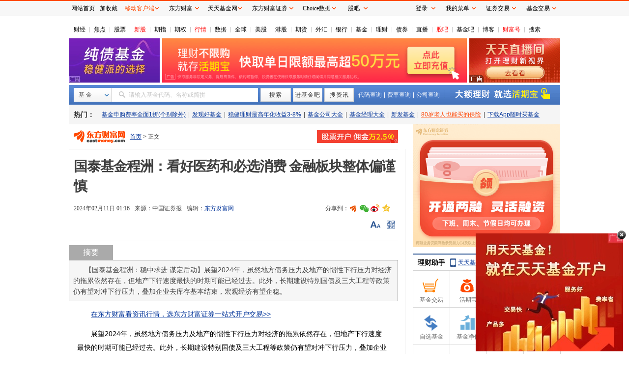

--- FILE ---
content_type: text/html; charset=utf-8
request_url: https://fund.eastmoney.com/a/202402102986817738.html
body_size: 81323
content:


<!DOCTYPE html>
<html>
<head><meta http-equiv="Content-Type" content="text/html; charset=utf-8" /><meta http-equiv="X-UA-Compatible" content="IE=edge,chrome=1" /><title>
	国泰基金程洲：看好医药和必选消费 金融板块整体偏谨慎_天天基金网
</title>
    <meta name="keywords" content="国泰基金程洲：看好医药和必选消费 金融板块整体偏谨慎" />
    <meta name="description" content="展望2024年，虽然地方债务压力及地产的惯性下行压力对经济的拖累依然存在，但地产下行速度最快的时期可能已经过去。此外，长期建设特别国债及三大工程等政策仍有望对冲下行压力，叠加企业去库存基本结束，宏观经济有望企稳。近期，中央经济工作会议也提到当前部分行业存在产能过剩的问题，未来不排除会有相应的调节政策出台。" />
    <base target="_blank" />
    <link href="//fund.eastmoney.com/css/fundsearch/style_tooltip_min.css" rel="Stylesheet" /><link href="//j5.dfcfw.com/sc/css/news/fundeNewsDetail_min_20240726.css" rel="stylesheet" />
    <!--[if lte IE 9 ]>
    <link href="https://avsdk.lvb.eastmoney.com/emav-flash/0.0.2-rc-7/emav.flash.min.css" rel="stylesheet" />
    <script src="https://avsdk.lvb.eastmoney.com/emav-flash/0.0.2-rc-7/emav.flash.min.js"></script>
    <!--[if (gt IE 9)|!(IE)]><!-->
    <script src="https://avsdk.lvb.eastmoney.com/emav/1.1.4/emav.ie.min.js"></script>
    <link href="https://avsdk.lvb.eastmoney.com/emav/1.1.4/emav.min.css" rel="stylesheet" />
    <!--<![endif]-->
    <script src="//j5.dfcfw.com/js/news/module_min_20200302095927.js"></script>
    <script type="text/javascript" charset="UTF-8">
        try { var emtj_isUpload = 1; var emtj_pageId = 112200304261; var emtj_startTime = new Date().getTime(); var emtj_logSet = "1100000000"; var emtj_sampleRate = 1; } catch (err) { } </script>
    <script type="text/javascript" src="https://bdstatics.eastmoney.com/web/prd/bigdata_tracker_top.js" charset="UTF-8">
    </script>
</head>
<body style="background-color: #ffffff;">
    <!-- 微信分享img -->
    <img id='weixin-share' src="//j5.dfcfw.com/image/201511/20151125162150.png" />
    <div class="mainFrame clearfix">
        <div class="mainFrame">
            <div id="header" class="clearfix">
                <div id="title" class="GlobalNav">
                    <ul><li class='first'><a target="_blank" href="http://finance.eastmoney.com/" >财经</a></li><li><a target="_blank" href="http://finance.eastmoney.com/yaowen.html" >焦点</a></li><li><a target="_blank" href="http://stock.eastmoney.com/" >股票</a></li><li><span class="red"><a target="_blank" href="http://stock.eastmoney.com/newstock.html" >新股</a></span></li><li><a target="_blank" href="http://stock.eastmoney.com/gzqh.html" >期指</a></li><li><a target="_blank" href="http://option.eastmoney.com/" >期权</a></li><li><span class="red"><a target="_blank" href="http://quote.eastmoney.com/flash/sz300059.html" >行情</a></span></li><li><a target="_blank" href="http://data.eastmoney.com/" >数据</a></li><li><a target="_blank" href="http://stock.eastmoney.com/global.html" >全球</a></li><li><a target="_blank" href="http://stock.eastmoney.com/america.html" >美股</a></li><li><a target="_blank" href="http://hk.eastmoney.com/" >港股</a></li><li><a target="_blank" href="http://futures.eastmoney.com/" >期货</a></li><li><a target="_blank" href="http://forex.eastmoney.com/" >外汇</a></li><li><a target="_blank" href="http://bank.eastmoney.com/" >银行</a></li><li><a target="_blank" href="http://www.1234567.com.cn/" >基金</a></li><li><a target="_blank" href="http://money.eastmoney.com/" >理财</a></li><li><a target="_blank" href="http://bond.eastmoney.com/" >债券</a></li><li><a target="_blank" href=" https://roadshow.eastmoney.com/" >直播</a></li><li><span class="red"><a target="_blank" href="http://guba.eastmoney.com/" >股吧</a></span></li><li><a target="_blank" href="http://guba.eastmoney.com/jj.html" >基金吧</a></li><li><a target="_blank" href="http://blog.eastmoney.com/" >博客</a></li><li><span class="red"><a target="_blank" href="http://caifuhao.eastmoney.com/" >财富号</a></span></li><li><a target="_blank" href="http://so.eastmoney.com/" >搜索</a></li></ul>
                </div>
            </div>
            <div class="threeAd clearfix">
                <div class="first">
                    <!-- AdSame ShowCode: 东方财富网 / 基金 / 新基金正文一屏左按钮 Begin -->
                    <iframe class="lyad" width="185" height="90" frameborder="0" scrolling="no" marginwidth="0" marginheight="0" data-src="//same.eastmoney.com/s?z=eastmoney&c=1478&op=1&_sp=3"></iframe>
                    <!-- AdSame ShowCode: 东方财富网 / 基金 / 新基金正文一屏左按钮 End -->
                </div>
                <div class="second">
                    <!-- AdSame ShowCode: 东方财富网 / 基金 / 新基金正文通栏一 Begin -->
                    <iframe class="lyad" width="620" height="90" frameborder="0" scrolling="no" marginwidth="0" marginheight="0" data-src="//same.eastmoney.com/s?z=eastmoney&c=1480&op=1&_sp=3"></iframe>
                    <!-- AdSame ShowCode: 东方财富网 / 基金 / 新基金正文通栏一 End -->
                </div>
                <div class="third">
                    <!-- AdSame ShowCode: 东方财富网 / 基金 / 新基金正文一屏右按钮 Begin -->
                    <iframe class="lyad" width="185" height="90" frameborder="0" scrolling="no" marginwidth="0" marginheight="0" data-src="//same.eastmoney.com/s?z=eastmoney&c=1479&op=1&_sp=3"></iframe>
                    <!-- AdSame ShowCode: 东方财富网 / 基金 / 新基金正文一屏右按钮 End -->
                </div>
            </div>
        </div>
        <div class="wrapper F_searchbar fund_margin10">
            <div class="wrapper_min">
                <div class="searchbar" id="searchbar">
                    <div class="searchbar-inner clearfix">
                        <div class="searchbar-form search-left" data-plugin="searchBox" data-target="#search-tooltip">

                            <div class="searchbar-select search-left" data-searchbox="select">
                                <div class="select-head">
                                    <p class="headContent" onselectstart="return false;" style="-moz-user-select: none;">基&nbsp;金</p>
                                </div>
                                <div class="select-option">
                                    <ul>
                                        <li class="active" data-select-to="fund">基&nbsp;金</li>
                                        <li data-select-to="fund-manager">基金经理</li>
                                        <li class="noborder" data-select-to="fund-corp">基金公司</li>
                                    </ul>
                                </div>
                            </div>

                            <div class="searchbar-input search-left">

                                <input type="text" id="search-input" data-searchbox="input" autocomplete="off" url=" " />
                                <label class="em-placehold search-que" for="search-input" onselectstart="return false;" style="-moz-user-select: none;"><i class=""></i>请输入基金代码、名称或简拼</label>
                                <div class="search-tooltip" id="search-tooltip">
                                </div>

                            </div>
                            <div class="searchbar-btn search-left">
                                <button class="search-submit" data-searchbox="submit" type="submit">搜索</button>
                            </div>

                        </div>
                        <div class="searchbar-btns search-left clearfix">
                            <a id="gotoGB" class="ui-btn ui-btn-whitebg">进基金吧</a>
                            <a id="gotoZX" class="ui-btn ui-btn-whitebg">搜资讯</a>
                        </div>
                        <div class="searchbar-links search-left">
                            <a href="http://fund.eastmoney.com/allfund.html" target="_blank" class="colorfff">代码查询</a><span class="searchbar-line">|</span><a href="http://fund.eastmoney.com/feilv.html" target="_blank" class="colorfff">费率查询</a><span class="searchbar-line">|</span><a href="javascript:void(0)" target="_self" class="seach-icon seach-icon-down colorfff" data-plugin="jjgs" data-target="#seach-company">公司查询<!-- <b></b> --></a>
                            <div class="seach-company" id="seach-company">
                                <a href="javascript:void(0)" target="_self" class="cp-close" data-jjgs="dismiss">关闭</a>
                                <i class="cp-arrow"></i>
                                <div class="cp-content" data-jjgs="content"></div>
                            </div>
                        </div>
                        <!-- advert start -->
                        <!-- advert size  225*40 -->
                        <div class="seachbar-check">
                            <iframe class="lyad" width="225" height="40" frameborder="0" scrolling="no" marginwidth="0" marginheight="0" data-src="//same.eastmoney.com/s?z=eastmoney&c=1302&op=1&_sp=3"></iframe>
                        </div>
                        <!-- advert end -->
                    </div>
                </div>
            </div>

        </div>

        <!-- 热门 start -->
        <div class="wrapper  F_hotFund">
            <div class="wrapper_min">
                                    <div class="hotFund">
                                        <h3 class="ui-left">热门：</h3>
                                        <ul class="nav ui-left ui-text-gray">
                                            <li><a class=""  href="https://fund.eastmoney.com/trade/default.html">基金申购费率全面1折(个别除外)</a></li><li class="blank">|</li><li><a class=""  href="http://faxian.1234567.com.cn/?spm=001.swr">发现好基金</a></li><li class="blank">|</li><li><a class=""  href="http://fundlc.eastmoney.com/?spm=001.swr">稳健理财最高年化收益3-8%</a></li><li class="blank">|</li><li><a class=""  href="http://js1.eastmoney.com/tg.aspx?ID=1271">基金公司大全</a></li><li class="blank">|</li><li><a class=""  href="http://fund.eastmoney.com/data/jjjl_all.html?spm=001.swr#dt14;mcreturnjson;ftall;pn20;pi1;scabbname;stasc">基金经理大全</a></li><li class="blank">|</li><li><a class=""  href="http://fund.eastmoney.com/data/xinfund.html?spm=001.swr">新发基金</a></li><li class="blank">|</li><li><a class="red"  href="https://topic.1234567.com.cn/html/2022/3/24/xxb0324_PC.html?spm=nryy.HPP.tg&amp;ztcode=xxb0324">80岁老人也能买的保险</a></li><li class="blank">|</li><li><a class=""  href="http://fundact.eastmoney.com/app/">下载App随时买基金</a></li>
                                        </ul>
                                    </div>
                                </div>
        </div>
        <!-- 热门 end -->
        <div class="mainFrame clearfix">
            <!--基金正文  start-->
            <div class="ui-left main_left">
                
                <div class="left-nav">
                    <div class="logo_img">
                        <a href="http://www.eastmoney.com/" target="_blank">
                            <img src="//j5.dfcfw.com/image/201801/20180124091727.gif" width="114" height="26" border="0" alt="" />
                        </a>
                    </div>
                    <div id="Column_Navigation" style="float: left; height: 30px; line-height: 30px;">
                        <a href="http://www.eastmoney.com/" target="_blank">首页</a> &gt;  正文
                    </div>
                    <div class="ads-hqb">
                        <!--存活期不如存活期宝-->
                        <iframe class="lyad" width="165" height="26" frameborder="0" scrolling="no" marginwidth="0" marginheight="0" data-src="//same.eastmoney.com/s?z=eastmoney&c=1044&op=1&_sp=3"></iframe>
                    </div>
                </div>
                <div class="left-content">
                    <div class="newsContent">

                        <h1 data-column="350,374">国泰基金程洲：看好医药和必选消费 金融板块整体偏谨慎</h1>
                        <div class="Info">
                            <div class="time-source">
                                <div class="time">2024年02月11日 01:16</div>
                                
                                <div class="source">
                                    <span>来源：</span>
                                    中国证券报
                                    
                                </div>
                                
                                <span>编辑：<a href="http://www.eastmoney.com" target="_blank">东方财富网</a></span>
                                
                            </div>
                            <!--分享-->
                            <div id="shareTop"></div>
                        </div>
                        <!-- 头部讨论-->
                        <div class="AboutCtrl">
                            <div class="AboutCtrlBox">
                                <div class="about-left" id="aboutLeft"></div>
                                <div class="about-right">
                                    <span id="FontSize" class="icon-elem size"></span>
                                    <span id="qrcode" class="icon-elem code ml10">
                                        <div class="qrcodeBox">
                                            <div class="arrows_up">
                                                <div class="tri_rig1"></div>
                                                <div class="tri_rig2"></div>
                                            </div>
                                            <div class="qrcode_left">
                                                <a href="//fundact.eastmoney.com/app/?spm=001004005007.njj" target="_blank">
                                                    <h4>天天基金网APP</h4>
                                                    <div class="qrcode_info">
                                                        <div class="qrcode_img">
                                                            <canvas id="cvQrCode"></canvas>

                                                        </div>
                                                        <ul>
                                                            <li>方便、快捷</li>
                                                            <li>浏览财经快讯</li>
                                                            <li>随时、随地</li>
                                                            <li>查净值买基金</li>
                                                        </ul>
                                                    </div>
                                                </a>
                                            </div>
                                            <input type="hidden" id="hidCode" value="https://m.1234567.com.cn/?page=zxzw&code=202402102986817738" />
                                            <div class="qrcode_right">
                                                <h4>手机上阅读文章</h4>
                                                <div class="qrcode_info">
                                                    <a id="qrcode_auto" class="qrcode_img" target="_blank"></a>
                                                    <ul>
                                                        <li>提示：</li>
                                                        <li>微信扫一扫</li>
                                                        <li>分享到您的</li>
                                                        <li>朋友圈</li>
                                                    </ul>
                                                </div>
                                            </div>
                                        </div>
                                    </span>
                                    <div id="setFontSize">
                                        <span class="icon-elem arrow-up"></span>
                                        <span class="size-con" id="sizeCon">
                                            <a href="javascript:void(0);" onclick="chg_FontSize('ContentBody',16)" target="_self">大</a>
                                            <a href="javascript:void(0);" onclick="chg_FontSize('ContentBody',14)" target="_self" class="mid">中</a>
                                            <a href="javascript:void(0);" onclick="chg_FontSize('ContentBody',12)" target="_self">小</a>
                                        </span>
                                    </div>
                                </div>
                            </div>
                        </div>
                        <!-- 正文内容 -->
                        <div id="ContentBody" class="Body">
                            
                            <div class="abstract">摘要</div>
                            <div class="b-review">【国泰基金程洲：稳中求进 谋定后动】展望2024年，虽然地方债务压力及地产的惯性下行压力对经济的拖累依然存在，但地产下行速度最快的时期可能已经过去。此外，长期建设特别国债及三大工程等政策仍有望对冲下行压力，叠加企业去库存基本结束，宏观经济有望企稳。</div>
                            

                            <!--文章主体-->
                            
                            <p>　　展望2024年，虽然地方债务压力及地产的惯性下行压力对经济的拖累依然存在，但地产下行速度最快的时期可能已经过去。此外，长期建设特别国债及三大工程等政策仍有望对冲下行压力，叠加企业去库存基本结束，宏观经济有望企稳。 </p> <p>　　近期，中央经济工作会议也提到当前部分行业存在产能过剩的问题，未来不排除会有相应的调节政策出台。尤其近期也发现，一些产能过剩行业的资本开支开始趋于谨慎，落后产能逐步退出，行业的供需关系也会发生边际好转，好的公司一定会先跑出来，这点会比2023年更加明显。基于以上判断，2024年预计会有结构性行情。</p><div class="reading"><iframe class="lyad" width="300" height="250" frameborder="0" scrolling="no" marginheight="0" src="//same.eastmoney.com/s?z=eastmoney&c=1481&op=1" ipadsrc="//same.eastmoney.com/s?z=eastmoney&c=1481&op=1"></iframe></div> <p>　　具体到2024年关注的板块上，可从几个方面来探讨——</p> <p>　　<strong>消费板块：看好医药和必选消费</strong></p> <p>　　针对2024年的医药板块，看好制剂出口、制剂国际化、原料药等赛道。医药是一个比较好的赛道，在人口老龄化大背景下，能切实获益。另外，经历过去4年的集采，医药行业基本已经做到“应采尽采”，政策方面可能已经见底。很多医药制剂企业，在商业中也做了很多调整，有些选择自己出海，有些选择原料制剂一体化，有些选择做<span id="bk_90.BK1106"><a  target="_blank" href="http://quote.eastmoney.com/unify/r/90.BK1106" class="keytip" data-code="90,BK1106">创新药</a></span><span id="bkquote_90.BK1106"></span>。应该说，医药行业里的一些优质公司未来两三年是有机会的。</p> <p>　　制剂出口、制剂国际化这个方向符合产业升级的趋势。现在许多中国制剂<span id="Info.330"><a  target="_blank" href="http://data.eastmoney.com/notices/" class="infokey">公司公告</a></span>技术已获得FDA认证，达到可以在美国销售的国际水平，且价格经过集采之后全球最低，所以出海是一个方向。此外，如果存量制剂都已被集采完毕，一些新品种出现带动新的销售增量也是有机会的。对于原料药来说，过去两年尤其是2023年压力较大，全球疫情结束之后供应链开始去库存。在经过2023年一年和2024年上半年的去库存之后，下半年需求有望开始会有回升，中国原料药在全球的竞争力还是比较强的。</p> <p>　　<span id="bk_90.BK0438"><a  target="_blank" href="http://quote.eastmoney.com/unify/r/90.BK0438" class="keytip" data-code="90,BK0438">食品饮料</a></span><span id="bkquote_90.BK0438"></span>方向中，看好必选消费，如肉制品、乳制品龙头公司，消费刚性更强。对于<span id="bk_90.BK0896"><a  target="_blank" href="http://quote.eastmoney.com/unify/r/90.BK0896" class="keytip" data-code="90,BK0896">白酒</a></span><span id="bkquote_90.BK0896"></span>这些可选消费，配置上应相对谨慎一些。</p> <p>　　<strong>看好TMT中的算力国产化、<span id="bk_90.BK1104"><a  target="_blank" href="http://quote.eastmoney.com/unify/r/90.BK1104" class="keytip" data-code="90,BK1104">信创</a></span><span id="bkquote_90.BK1104"></span>，</strong></p> <p>　　<strong>制造业中的“<span id="bk_90.BK1005"><a  target="_blank" href="http://quote.eastmoney.com/unify/r/90.BK1005" class="keytip" data-code="90,BK1005">专精特新</a></span><span id="bkquote_90.BK1005"></span>”</strong></p> <p>　　2024年，在TMT板块里，看好国产算力和<span web="1"  target="_blank" href="http://quote.eastmoney.com/unify/r/90.BK1104" class="em_stock_key_common" data-code="90,BK1104">信创</span>。2023年成长行业整体较弱，但其中以AI为代表的TMT、人形<span id="stock_0.300024"><a  target="_blank" href="http://quote.eastmoney.com/unify/r/0.300024" class="keytip" data-code="0,300024">机器人</a></span><span id="quote_0.300024"></span>表现相对较好，这也是未来的关注点。</p> <p>　　2024年，国产算力的崛起是个大的方向，可关注算力国产化和<span web="1"  target="_blank" href="http://quote.eastmoney.com/unify/r/90.BK1104" class="em_stock_key_common" data-code="90,BK1104">信创</span>。</p> <p>　　此外，从2024年全年的角度看，<span id="bk_90.BK0493"><a  target="_blank" href="http://quote.eastmoney.com/unify/r/90.BK0493" class="keytip" data-code="90,BK0493">新能源</a></span><span id="bkquote_90.BK0493"></span>行业有机会。由于行业增速还处在较高位置，下半年或者某个时点应该会有价格的回升。</p> <p>　　其中，电网改造可能是一个方向。随着<span web="1"  target="_blank" href="http://quote.eastmoney.com/unify/r/90.BK0493" class="em_stock_key_common" data-code="90,BK0493">新能源</span>车的保有量越来越高，用电负荷跟之前也产生较大差异，再加上快充对瞬时的电力要求很高。电网改造的投资额巨大，这在2024年会是比较确定的增长，也顺应着整个<span web="1"  target="_blank" href="http://quote.eastmoney.com/unify/r/90.BK0493" class="em_stock_key_common" data-code="90,BK0493">新能源</span>车，包括可再生能源的发展需求。</p> <p>　　制造业方面，比较看好“<span web="1"  target="_blank" href="http://quote.eastmoney.com/unify/r/90.BK1005" class="em_stock_key_common" data-code="90,BK1005">专精特新</span>”公司。在中国制造业升级的过程中， “<span web="1"  target="_blank" href="http://quote.eastmoney.com/unify/r/90.BK1005" class="em_stock_key_common" data-code="90,BK1005">专精特新</span>”的公司有比较大的空间。目前的<span id="Info.3293"><a  target="_blank" href="http://data.eastmoney.com/zlsj/" class="infokey">基金</a></span>组合里也有一些 “隐形冠军”，这些公司的产品一旦能够升级成功，可能会带来从0到1的空间。</p> <p>　　<strong>2024年周期板块或有阶段性机会</strong></p> <p>　　<strong>金融板块整体偏谨慎，或有个股型机会</strong></p> <p>　　周期是一个波动性比较大的行业，除了经济本身在波动，预期也在波动，从阶段性来说肯定会有机会。</p> <p>　　2024年基于较低的基础，随着经济的正常周期波动，周期板块可能会有阶段性的机会。</p> <p>　　但对金融、地产整体来说，2024年偏谨慎。整个地产行业可能还是会处在调整阶段。一些能够提前融到资本、项目地段相对在一二线城市比较多的公司，可能机会更多一些。但是这似乎不是行业性的机会，是个股的机会。整个大的金融板块我们相对也偏谨慎。</p> <p>　　风险提示：观点仅供参考，会因市场因素变化而变化，不构成投资建议或承诺。基金有风险，投资需谨慎。</p><p class="em_media">（文章来源：中国<span id="bk_90.BK0473"><a  target="_blank" href="http://quote.eastmoney.com/unify/r/90.BK0473" class="keytip" data-code="90,BK0473">证券</a></span><span id="bkquote_90.BK0473"></span>报）</p>
                            
                            <!--原文标题-->
                            
                            <p class="res-edit">
                                (原标题：龙腾新年 | 国泰基金程洲：稳中求进，谋定后动)
                            </p>
                            
                            <!--责任编辑-->
                            
                            <p class="res-edit">
                                (责任编辑：137)
                            </p>
                            
                        </div>
                        <!--底部评论-->
                        <div class="BodyEnd" id="comBodyEnd"></div>
                        <!-- 研究报告 -->
                        <div class="artRelated tgLinkEnd"></div>
                        <!--底部分享-->
                        <div id="shareTo"></div>
                        <!-- 相关新闻  暂无-->
                        


                        <!--东方财富调查信息-->
                        
                        <!-- 相关专题  暂无 -->
                        
                        <!--启用股票提示  基金提示 暂无-->
                        
                        <input type="hidden" id="hidCMD" value="0.300024" />
                        <script type="text/javascript">
                            try {
                                     
                                if (st.showFund) { st.showFund('90.BK0438,90.BK0493,90.BK0896,90.BK0473,90.BK1005,90.BK1104,90.BK1106'); }
                            

                            } catch (e) {
                            }

                        </script>

                        
                        <!--基金广告-->
                        <div class="mt30 clear" id="fundtrade">
                            <iframe class="lyad" height="420" frameborder="0" width="670" src="//fundact.eastmoney.com/banner/fundtrade_mininews2.html?r=20260118034759" marginheight="0" marginwidth="0" scrolling="no"></iframe>
                        </div>
                        <!-- 发表评论 -->
                        <div id="newsComment"></div>

                    </div>
                    <!-- 热门和关注 -->
                    <div class="lineBox gray p8 f14">
                        <ul><li><span>[热门]</span>&nbsp;<a href="http://acttg.eastmoney.com/pub/web_pc_dcywy_rm_01_01_01_0" >免费查看板块强弱指标</a>&nbsp;<span class="red"><a href="http://data.eastmoney.com/gjdcg/" >重要机构持股数据</a></span>&nbsp;<a href="http://acttg.eastmoney.com/pub/web_pc_dcsy_zw_01_01_03_0" >主力逆势布局的奥秘(附股)</a></li><li><span>[关注]</span>&nbsp;<a href="http://acttg.eastmoney.com/pub/pctg_hskh_act_jdt_07_01_02_0" >捕捉还原主力交易现场</a>&nbsp;<a href="https://acttg.eastmoney.com/pub/pctg_hskh_act_jdt_07_01_03_0" >低风险套利机会出现</a>&nbsp;<span class="red"><a href="http://fund.eastmoney.com/trade/yzzq.html?spm=001004005007.mbw" >买热门基金申购费率全面1折</a></span></li></ul>
                    </div>
                    <!--底部广告-->
                    <div class="footer-ads">
                        <iframe class="lyad" width="670" height="90" frameborder="0" scrolling="no" marginwidth="0" marginheight="0" data-src="//same.eastmoney.com/s?z=eastmoney&c=1477&op=1&_sp=3"></iframe>
                    </div>
                </div>
                
            </div>
            <!--基金正文  end-->

            <div class="ui-right main_right">
                <div>
                    <iframe width="300" class="lyad" height="250" frameborder="0" scrolling="no" marginwidth="0" marginheight="0" data-src="//same.eastmoney.com/s?z=eastmoney&c=697&op=1&_sp=3"></iframe>
                </div>
                <div class="spacer8">&nbsp;</div>

                <div class="box_h3 lczsh3">
                    <h3><a href="//fundact.eastmoney.com/app/?spm=001004005007.njj">理财助手</a> <a href="//fundact.eastmoney.com/app/?spm=001004005007.njj" class="lczs_phone">天天基金手机版，移动理财好助手</a></h3>
                </div>
                <div id="assist" class="box_wraaper assist">
                    <a class="wrap-assist" href="https://login.1234567.com.cn/?spm=001004005007.rt.1"><span class="bbg"></span><span class="name"><b class="ico ico-jy"></b>基金交易</span></a>
                    <a class="wrap-assist" href="http://huoqibao.1234567.com.cn/?spm=001004005007.rt.1"><span class="bbg"></span><span class="name"><b class="ico ico-hqb"></b>活期宝</span></a>
                    <a class="wrap-assist" href="http://fundlc.eastmoney.com/?spm=001004005007.rt.1"><span class="bbg"></span><span class="name"><b class="ico ico-dqb"></b>稳健理财</span></a>
                    <a class="wrap-assist" href="http://zhishubao.1234567.com.cn/?spm=001004005007.rt.1"><span class="bbg"></span><span class="name"><b class="ico ico-zsb"></b>指数宝</span></a>
                    <a class="wrap-assist" href="http://fund.eastmoney.com/favor/?spm=001004005007.rt.1"><span class="bbg"></span><span class="name"><b class="ico ico-zxjj"></b>自选基金</span></a>
                    <a class="wrap-assist" href="http://fund.eastmoney.com/fund.html?spm=001004005007.rt.1#os_0;isall_0;ft_;pt_1"><span class="bbg"></span><span class="name"><b class="ico ico-jjzj"></b>基金净值</span></a>
                    <a class="wrap-assist" href="//fund.eastmoney.com/tg/?spm=001004005007.rt.1"><span class="bbg"></span><span class="name"><b class="ico ico-jjgz"></b>投顾管家</span></a>
                    <a class="wrap-assist" href="http://fund.eastmoney.com/data/fundranking.html?spm=001004005007.rt.1"><span class="bbg"></span><span class="name"><b class="ico ico-jjph"></b>基金排行</span></a>
                    <a class="wrap-assist" href="http://fund.eastmoney.com/gaoduan/?spm=001004005007.rt.1"><span class="bbg"></span><span class="name"><b class="ico ico-gdlc"></b>高端理财</span></a>
                    <a class="wrap-assist" href="http://fund.eastmoney.com/data/fundrating.html?spm=001004005007.rt.1"><span class="bbg"></span><span class="name"><b class="ico ico-jjpj"></b>基金评级</span></a>
                    <a class="wrap-assist" href="https://kuaixun.eastmoney.com/jj.html?spm=001004005007.rt.1"><span class="bbg"></span><span class="name"><b class="ico ico-xwzx"></b>资讯</span></a>
                    <a class="wrap-assist" href="http://guba.eastmoney.com/jj.html?spm=001004005007.rt.1"><span class="bbg" style="width: 74px;"></span><span class="name" style="width: 70px;"><b class="ico ico-jjb"></b>基金吧</span></a>

                </div>
                <div class="spacer8">&nbsp;</div>
                <div>
                    <iframe class="lyad" width="300" height="1035" frameborder="0" scrolling="no" marginwidth="0" marginheight="0" data-src="//fundact.eastmoney.com/banner/Hqb_EM3_new300.html"></iframe>
                </div>
                <!------基金公司 start----------->
                <div class="box_h3">
                    <h3><a class="fl" href="http://fund.eastmoney.com/company/default.html#scomname;dasc">品牌基金公司</a><a href="http://fund.eastmoney.com/company/default.html#scomname;dasc" class="more" id="A2">更多<b class="ico ico-more"></b></a></h3>

                </div>
                <div class="stcompany">
  <span>A</span><a href="http://fund.eastmoney.com/company/80163340.html">安信</a><span>B</span><a href="http://fund.eastmoney.com/company/80000226.html">博时</a><a href="http://fund.eastmoney.com/company/80000236.html">宝盈</a><span>C</span><a href="http://fund.eastmoney.com/company/80139382.html">长安</a><a href="http://fund.eastmoney.com/company/80000239.html">长城</a><a href="http://fund.eastmoney.com/company/80000227.html">长盛</a><a href="http://fund.eastmoney.com/company/80161341.html">财通</a><a href="http://fund.eastmoney.com/company/80000243.html">长信</a><span>D</span><a href="http://fund.eastmoney.com/company/80175511.html">德邦</a><a href="http://fund.eastmoney.com/company/80000225.html">大成</a><a href="http://fund.eastmoney.com/company/80042861.html">东方</a><a href="http://fund.eastmoney.com/company/80205268.html">东海</a><a href="http://fund.eastmoney.com/company/80048161.html">东吴</a><span>F</span><a href="http://fund.eastmoney.com/company/80128562.html">富安达</a><a href="http://fund.eastmoney.com/company/80000221.html">富国</a><a href="http://fund.eastmoney.com/company/80174741.html">方正富邦</a><span>G</span><a href="http://fund.eastmoney.com/company/80048088.html">光大</a><a href="http://fund.eastmoney.com/company/80000248.html">广发</a><a href="http://fund.eastmoney.com/company/80044515.html">国富</a><a href="http://fund.eastmoney.com/company/80102419.html">国金</a><a href="http://fund.eastmoney.com/company/80280039.html">国开泰富</a><a href="http://fund.eastmoney.com/company/80043374.html">国联安</a> <a href="http://fund.eastmoney.com/company/80355783.html">国寿安保</a><a href="http://fund.eastmoney.com/company/80000224.html">国泰</a><a href="http://fund.eastmoney.com/company/80000233.html">国投瑞银</a><a href="http://fund.eastmoney.com/company/80064225.html">工银</a><span>H</span><a href="http://fund.eastmoney.com/company/80000228.html">华安</a><a href="http://fund.eastmoney.com/company/80000250.html">华宝</a> <a href="http://fund.eastmoney.com/company/80201857.html">华宸未来</a><a href="http://fund.eastmoney.com/company/80037023.html">华富</a><a href="http://fund.eastmoney.com/company/80067635.html">汇丰晋信</a><a href="http://fund.eastmoney.com/company/80000246.html">海富通</a><a href="http://fund.eastmoney.com/company/80199117.html">华润</a><a href="http://fund.eastmoney.com/company/80092743.html">华融证券</a><a href="http://fund.eastmoney.com/company/80053204.html">华商</a><a href="http://fund.eastmoney.com/company/80055334.html">华泰柏瑞</a><a href="http://fund.eastmoney.com/company/80385906.html">红土创新</a><a href="http://fund.eastmoney.com/company/80053708.html">汇添富</a><a href="http://fund.eastmoney.com/company/80205263.html">红塔红土</a><a href="http://fund.eastmoney.com/company/80000222.html">华夏</a><span>J</span><a href="http://fund.eastmoney.com/company/80365987.html">嘉合</a><a href="http://fund.eastmoney.com/company/80000251.html">景顺长城</a><a href="http://fund.eastmoney.com/company/80000223.html">嘉实</a><a href="http://fund.eastmoney.com/company/80384640.html">九泰</a><a href="http://fund.eastmoney.com/company/80205264.html">江信</a><a href="http://fund.eastmoney.com/company/80065990.html">建信</a><a href="http://fund.eastmoney.com/company/80000245.html">金鹰</a><a href="http://fund.eastmoney.com/company/80086876.html">金元顺安</a><a href="http://fund.eastmoney.com/company/80064562.html">交银</a><span>M</span><a href="http://fund.eastmoney.com/company/80036797.html">大摩</a><a href="http://fund.eastmoney.com/company/80106677.html">民生</a><span>N</span><a href="http://fund.eastmoney.com/company/80049689.html">诺安</a><a href="http://fund.eastmoney.com/company/80068180.html">诺德</a><a href="http://fund.eastmoney.com/company/80000220.html">南方</a><a href="http://fund.eastmoney.com/company/80092233.html">农银</a><span>P</span><a href="http://fund.eastmoney.com/company/80168726.html">平安</a><a href="http://fund.eastmoney.com/company/80000230.html">鹏华</a><a href="http://fund.eastmoney.com/company/80091787.html">浦银</a><span>Q</span><a href="http://fund.eastmoney.com/company/80280038.html">前海开源</a><span>R</span><!--<a href="http://fund.eastmoney.com/company/80365985.html">北信</a>--><a href="http://fund.eastmoney.com/company/80000231.html">融通</a><span>S</span><a href="http://fund.eastmoney.com/company/80145102.html">东方资管</a><a href="http://fund.eastmoney.com/company/80050229.html">上投</a> <a href="http://fund.eastmoney.com/company/80045188.html">申万</a><span>X</span><a href="http://fund.eastmoney.com/company/80280395.html">兴业</a><a href="http://fund.eastmoney.com/company/80368700.html">兴银</a><span>Y</span><a href="http://fund.eastmoney.com/company/80000229.html">易方达</a><span>Z</span><a href="http://fund.eastmoney.com/company/80036782.html">招商</a><a href="http://fund.eastmoney.com/company/80048752.html">中银</a>
</div>
                <!--广告位-->
                <div class="spacer8">&nbsp;</div>
                <div>
                    <iframe class="lyad" width="300" height="250" frameborder="0" scrolling="no" marginwidth="0" marginheight="0" data-src="//same.eastmoney.com/s?z=eastmoney&c=698&op=1&_sp=3"></iframe>
                </div>
                <!--网友点击排行-->
                <div class="spacer8">&nbsp;</div>
                <div class="box_h3">
                    <h3>网友点击排行</h3>
                </div>
                <div class="spacer0">&nbsp;</div>
                <ul class="tabs" id="ArticleRankTab">
                    <li class="at">基金</li>
                    <li>财经</li>
                    <li>股票</li>
                    <li>基金吧</li>
                </ul>

                <div class="box_wraaper">
                    <div class="toplist" id="NewsRank1"><ul>
<li class="rank"><b class='best no'>1</b></li>
<li class="article">
<a href="http://finance.eastmoney.com/news/1344,202601173622466648.html">证监会：巩固市场稳中向好势头 坚决防止市场大起大落</a></li></ul>
<ul>
<li class="rank"><b class='best no'>2</b></li>
<li class="article">
<a href="http://finance.eastmoney.com/news/1354,202601173622356389.html">深夜拉升！光刻机龙头重大利好传来！</a></li></ul>
<ul>
<li class="rank"><b class='best no'>3</b></li>
<li class="article">
<a href="http://finance.eastmoney.com/news/1350,202601173622490168.html">我国芯片制造核心装备取得重要突破</a></li></ul>
<ul>
<li class="rank"><b class='no'>4</b></li>
<li class="article">
<a href="http://finance.eastmoney.com/news/1351,202601173622290929.html">全球市场：美股三大指数收跌 美光科技涨超7% 商业航天概念股大涨</a></li></ul>
<ul>
<li class="rank"><b class='no'>5</b></li>
<li class="article">
<a href="http://finance.eastmoney.com/news/11158,202601173622466178.html">商业火箭发射密度不断加大 可复用技术成降本关键 各环节价值量几何？</a></li></ul>
<ul>
<li class="rank"><b class='no'>6</b></li>
<li class="article">
<a href="http://stock.eastmoney.com/news/11791,202601173622513934.html">碳酸锂高位急刹车！几乎全线跌停 市场情绪明显退潮</a></li></ul>
<ul>
<li class="rank"><b class='no'>7</b></li>
<li class="article">
<a href="http://finance.eastmoney.com/news/1354,202601173622469274.html">锚定“人造太阳” 中国聚变产业有望2030年迈向商业化</a></li></ul>
<ul>
<li class="rank"><b class='no'>8</b></li>
<li class="article">
<a href="http://finance.eastmoney.com/news/1344,202601173622472194.html">美联储重磅！特朗普突发关税威胁！美股、黄金集体下跌！</a></li></ul>
<ul>
<li class="rank"><b class='no'>9</b></li>
<li class="article">
<a href="http://finance.eastmoney.com/news/1344,202601173622469384.html">贾国龙、罗永浩均被禁言 微博CEO回应！贾国龙换号发声！罗永浩发朋友圈回应</a></li></ul>
<ul>
<li class="rank"><b class='no'>10</b></li>
<li class="article">
<a href="http://finance.eastmoney.com/news/1344,202601173622493477.html">集体大涨 历史新高！商业航天传来重磅消息！</a></li></ul>
</div><div class="toplist" id="NewsRank2" style="display: none;"><ul>
<li class="rank"><b class='best no'>1</b></li>
<li class="article">
<a href="http://finance.eastmoney.com/news/1344,202601173622466648.html">证监会：巩固市场稳中向好势头 坚决防止市场大起大落</a></li></ul>
<ul>
<li class="rank"><b class='best no'>2</b></li>
<li class="article">
<a href="http://finance.eastmoney.com/news/1353,202601173622467117.html">上市公司“花式”回馈股东！10家公司同时明确分红规划（附股）</a></li></ul>
<ul>
<li class="rank"><b class='best no'>3</b></li>
<li class="article">
<a href="http://finance.eastmoney.com/news/1354,202601173622356389.html">深夜拉升！光刻机龙头重大利好传来！</a></li></ul>
<ul>
<li class="rank"><b class='no'>4</b></li>
<li class="article">
<a href="http://finance.eastmoney.com/news/1350,202601173622490168.html">我国芯片制造核心装备取得重要突破</a></li></ul>
<ul>
<li class="rank"><b class='no'>5</b></li>
<li class="article">
<a href="http://finance.eastmoney.com/news/1351,202601173622290929.html">全球市场：美股三大指数收跌 美光科技涨超7% 商业航天概念股大涨</a></li></ul>
<ul>
<li class="rank"><b class='no'>6</b></li>
<li class="article">
<a href="http://finance.eastmoney.com/news/11158,202601173622466178.html">商业火箭发射密度不断加大 可复用技术成降本关键 各环节价值量几何？</a></li></ul>
<ul>
<li class="rank"><b class='no'>7</b></li>
<li class="article">
<a href="http://stock.eastmoney.com/news/11791,202601173622513934.html">碳酸锂高位急刹车！几乎全线跌停 市场情绪明显退潮</a></li></ul>
<ul>
<li class="rank"><b class='no'>8</b></li>
<li class="article">
<a href="http://finance.eastmoney.com/news/1354,202601173622469274.html">锚定“人造太阳” 中国聚变产业有望2030年迈向商业化</a></li></ul>
<ul>
<li class="rank"><b class='no'>9</b></li>
<li class="article">
<a href="http://finance.eastmoney.com/news/1344,202601173622472194.html">美联储重磅！特朗普突发关税威胁！美股、黄金集体下跌！</a></li></ul>
<ul>
<li class="rank"><b class='no'>10</b></li>
<li class="article">
<a href="http://finance.eastmoney.com/news/1344,202601173622469384.html">贾国龙、罗永浩均被禁言 微博CEO回应！贾国龙换号发声！罗永浩发朋友圈回应</a></li></ul>
</div><div class="toplist" id="NewsRank3" style="display: none;"><ul>
<li class="rank"><b class='best no'>1</b></li>
<li class="article">
<a href="http://finance.eastmoney.com/news/1354,202601173622356389.html">深夜拉升！光刻机龙头重大利好传来！</a></li></ul>
<ul>
<li class="rank"><b class='best no'>2</b></li>
<li class="article">
<a href="http://finance.eastmoney.com/news/1350,202601173622490168.html">我国芯片制造核心装备取得重要突破</a></li></ul>
<ul>
<li class="rank"><b class='best no'>3</b></li>
<li class="article">
<a href="http://finance.eastmoney.com/news/1351,202601173622290929.html">全球市场：美股三大指数收跌 美光科技涨超7% 商业航天概念股大涨</a></li></ul>
<ul>
<li class="rank"><b class='no'>4</b></li>
<li class="article">
<a href="http://finance.eastmoney.com/news/11158,202601173622466178.html">商业火箭发射密度不断加大 可复用技术成降本关键 各环节价值量几何？</a></li></ul>
<ul>
<li class="rank"><b class='no'>5</b></li>
<li class="article">
<a href="http://stock.eastmoney.com/news/11791,202601173622513934.html">碳酸锂高位急刹车！几乎全线跌停 市场情绪明显退潮</a></li></ul>
<ul>
<li class="rank"><b class='no'>6</b></li>
<li class="article">
<a href="http://finance.eastmoney.com/news/1354,202601173622469274.html">锚定“人造太阳” 中国聚变产业有望2030年迈向商业化</a></li></ul>
<ul>
<li class="rank"><b class='no'>7</b></li>
<li class="article">
<a href="http://finance.eastmoney.com/news/1344,202601173622472194.html">美联储重磅！特朗普突发关税威胁！美股、黄金集体下跌！</a></li></ul>
<ul>
<li class="rank"><b class='no'>8</b></li>
<li class="article">
<a href="http://finance.eastmoney.com/news/1344,202601173622469384.html">贾国龙、罗永浩均被禁言 微博CEO回应！贾国龙换号发声！罗永浩发朋友圈回应</a></li></ul>
<ul>
<li class="rank"><b class='no'>9</b></li>
<li class="article">
<a href="http://finance.eastmoney.com/news/1344,202601173622493477.html">集体大涨 历史新高！商业航天传来重磅消息！</a></li></ul>
<ul>
<li class="rank"><b class='no'>10</b></li>
<li class="article">
<a href="http://stock.eastmoney.com/news/11791,202601173622513177.html">央广财评丨坚持稳字当头 A股要的不是“疯牛”而是“长牛”</a></li></ul>
</div><div class="toplist" id="NewsRank4" style="display: none;">
<ul>
<li class="rank"><b class="best">1</b></li>
<li class="guba"><a href="http://guba.eastmoney.com/news,of270042,1655140548.html">AIETF（515070）探底回升！持仓股奥比中光大涨超6%，科技赛道突然“点</a></li>
<li class="other">119702</li>
</ul>

<ul>
<li class="rank"><b class="best">2</b></li>
<li class="guba"><a href="http://guba.eastmoney.com/news,of022424,1654930442.html">业绩有保证，芯片半导体强势，继续加仓</a></li>
<li class="other">58840</li>
</ul>

<ul>
<li class="rank"><b class="best">3</b></li>
<li class="guba"><a href="http://guba.eastmoney.com/news,sz159770,1655125884.html">39万亿存款+30万亿贷款！广东金融双冠王背后，这家科技公司差点倒在起跑线上</a></li>
<li class="other">50046</li>
</ul>

<ul>
<li class="rank"><b >4</b></li>
<li class="guba"><a href="http://guba.eastmoney.com/news,of019458,1655142812.html">爆了！全球首个机器人租赁平台“擎天租”获高瓴领投，三周狂揽20万用户，订单量破2</a></li>
<li class="other">47434</li>
</ul>

<ul>
<li class="rank"><b >5</b></li>
<li class="guba"><a href="http://guba.eastmoney.com/news,of270042,1655127457.html">3万→100万！人形机器人全球出货量10年暴涨33倍，机构：商业化要“疯跑”了</a></li>
<li class="other">37972</li>
</ul>

<ul>
<li class="rank"><b >6</b></li>
<li class="guba"><a href="http://guba.eastmoney.com/news,of014881,1655124916.html">爆了！工业母机ETF飙涨2.5%，政策砸出“黄金坑”？</a></li>
<li class="other">35076</li>
</ul>

<ul>
<li class="rank"><b >7</b></li>
<li class="guba"><a href="http://guba.eastmoney.com/news,of019458,1655122113.html">汽车零部件突然大涨1.55%！人形机器人概念“带飞”，多家涨停</a></li>
<li class="other">34097</li>
</ul>

<ul>
<li class="rank"><b >8</b></li>
<li class="guba"><a href="http://guba.eastmoney.com/news,sz159697,1654952938.html">地缘裂变与供给博弈，石油ETF鹏华“去情绪化”投资</a></li>
<li class="other">32437</li>
</ul>

<ul>
<li class="rank"><b >9</b></li>
<li class="guba"><a href="http://guba.eastmoney.com/news,sh512690,1655078335.html">底部信号夯实，重视酒ETF配置机会</a></li>
<li class="other">32340</li>
</ul>

<ul>
<li class="rank"><b >10</b></li>
<li class="guba"><a href="http://guba.eastmoney.com/news,sh512690,1655079018.html">底部信号夯实，重视酒ETF配置机会</a></li>
<li class="other">32317</li>
</ul>
</div>
                </div>
                <script type="text/javascript">
                    slidingEvent("ArticleRankTab", "li", "at", "NewsRank");
                </script>

                <div class="spacer8">&nbsp;</div>
                <div>
                    <iframe class="lyad" width="300" height="250" frameborder="0" scrolling="no" marginwidth="0" marginheight="0" data-src="//same.eastmoney.com/s?z=eastmoney&c=699&op=1&_sp=3"></iframe>
                </div>
            </div>


        </div>
        <div class="mainFrame">
            <div class="space6"></div>
            <div style="border:1px solid #CAC9C7;background: none no-repeat scroll 0px 0px #FFFAE0;margin:10px 0px 0px;padding: 5px;line-height: 2.0;text-align: left;color: #333333; font-size:12px;">
郑重声明：天天基金网发布此信息目的在于传播更多信息，与本网站立场无关。天天基金网不保证该信息（包括但不限于文字、数据及图表）全部或者部分内容的准确性、真实性、完整性、有效性、及时性、原创性等。相关信息并未经过本网站证实，不对您构成任何投资决策建议，据此操作，风险自担。数据来源：东方财富Choice数据。
</div>
        </div>

        <div class="mainFrame">
            <div class="space6"></div>
            <style>
   .cpright{font-family:arial,SimSun,'宋体';text-align:center;line-height:24px;margin:5px 0 0 0;padding:0 0 30px 0}.cpright p{line-height:24px;padding:0;margin:0}.cpright a{color:#5d5d5d;text-decoration:underline}.cpright a:hover,.cpright p.cp a:hover{color:#e30000;text-decoration:underline}.cpright span{color:#5d5d5d;margin:0 10px}.cpright p.cp,.cpright p.cp a{color:#808080;text-decoration:none}.footera{background:url("//j5.dfcfw.com/image/201508/20150812175642.png") no-repeat}.footer-police,.footer-zx110,.footer-shjubao,.footer-cxzx,.footer-shgs,.footer-hgwb{height:40px;margin:0 4px;width:110px}.footer-police,.footer-zx110,.footer-shjubao,.footer-cxzx,.footer-shgs,.footer-hgwb{display:inline-block;overflow:hidden}.footer-police{background-position:0 -512px}.footer-zx110{background-position:-112px -512px}.footer-shjubao{background-position:0 -560px}.footer-cxzx{background-position:-112px -560px;width:40px}.footer-shgs{background-position:0 -608px;width:47px}.footer-hgwb{background-position:-52px -608px;width:116px}
</style>
<div class="cpright">
    <p style="margin:10px 0 0; padding:0px;"><a style="cursor:pointer;" onclick="SetHome2(this,'http://fund.eastmoney.com/')" target="_self">将天天基金网设为上网首页吗？</a>&nbsp;&nbsp;&nbsp;&nbsp;&nbsp;&nbsp;<a onclick="addBook('http://fund.eastmoney.com/','天天基金网--东方财富网旗下基金平台')" style="cursor:pointer;" target="_self">将天天基金网添加到收藏夹吗？</a></p>
    <p><a target="_blank" href="http://help.1234567.com.cn/aboutus/about.html">关于我们</a><span>|</span><a target="_blank" href="http://help.1234567.com.cn/aboutus/licenses.html">资质证明</a><span>|</span><a target="_blank" href="http://fundact.eastmoney.com/ttjjyjzx/">研究中心</a><span>|</span><a target="_blank" href="http://help.1234567.com.cn/aboutus/connect.html">联系我们</a><span>|</span><a target="_blank" href="http://help.1234567.com.cn/aboutus/security_guid.html">安全指引</a><span>|</span><a target="_blank" href="http://help.1234567.com.cn/aboutus/relief.html">免责条款</a><span>|</span><a target="_blank" href="http://help.1234567.com.cn/aboutus/secret.html">隐私条款</a><span>|</span><a target="_blank" href="http://help.1234567.com.cn/aboutus/risktips.html">风险提示函</a><span>|</span><a target="_blank" href="http://feedback.1234567.com.cn/">意见建议</a><span>|</span><a id="ttfund_online" target="_self" href="javascript:;">在线客服</a><span>|</span><a target="_blank" href="https://app.mokahr.com/social-recruitment/eastmoney/57970#/">诚聘英才</a></p>
    <p class="cp">天天基金客服热线：95021&nbsp;<span>|</span>客服邮箱：<a target="_blank" href="mailto:vip@1234567.com.cn">vip@1234567.com.cn</a><span>|</span>人工服务时间：工作日 7:30-21:30 双休日 9:00-21:30<br>郑重声明：<a target="_blank" href="http://help.1234567.com.cn/aboutus/licenses.html" class="footFundCertLink">天天基金系证监会批准的基金销售机构[000000303]</a>。天天基金网所载文章、数据仅供参考，使用前请核实，风险自负。<br>中国证监会上海监管局网址：<a href="http://www.csrc.gov.cn/pub/shanghai/" target="_blank">www.csrc.gov.cn/pub/shanghai</a><br>CopyRight&nbsp;&nbsp;上海天天基金销售有限公司&nbsp;&nbsp;2011-现在&nbsp;&nbsp;沪ICP证：沪B2-20130026&nbsp;&nbsp;<a href="https://beian.miit.gov.cn/" id="bei_id" target="_blank">网站备案号：沪ICP备11042629号-1</a><br><br></p>
    <p>
        <a class="footera footer-police" title="上海网警网络110" target="_self" href="javascript:;"></a>
        <a class="footera footer-zx110" title="网络社会征信网" target="_self" href="javascript:;"></a>
        <a class="footera footer-shjubao" title="上海违法和违规信息举报中心" target="_blank" href="http://www.shjbzx.cn/"></a>
        <a class="footera footer-hgwb" title="沪公网备" target="_self" href="javascript:;"></a>
    </p>

    <script type="text/javascript">
        eval(function (p, a, c, k, e, d) { e = function (c) { return (c < a ? "" : e(parseInt(c / a))) + ((c = c % a) > 35 ? String.fromCharCode(c + 29) : c.toString(36)) }; if (!''.replace(/^/, String)) { while (c--) d[e(c)] = k[c] || e(c); k = [function (e) { return d[e] }]; e = function () { return '\\w+' }; c = 1; }; while (c--) if (k[c]) p = p.replace(new RegExp('\\b' + e(c) + '\\b', 'g'), k[c]); return p; }('6 c(1,2){8(9.l){8(j){0.7.5(0.h.i,0.9.2)}4{0.7.5(1,2)}}4{k("g，a+b");f d}};6 w(3,1){x{3.u.v=\'1(#A#B)\';3.y(1)}z(e){0.p("m://n.s.t.q/r.o")}};', 38, 38, 'window|url|title|obj|else|AddFavorite|function|external|if|document|请使用Ctrl|D进行添加|addBook|true||return|加入收藏失败|location|href|arguments|alert|all|http|help|html|open|cn|settingshelp|1234567|com|style|behavior|SetHome2|try|setHomePage|catch|default|homepage'.split('|'), 0, {}));
    </script>
    <script type="text/javascript" src="//j5.dfcfw.com/sc/js/default/jump_tracker_config.min.js" charset="UTF-8"></script>
    <script type="text/javascript" src="https://bdstatics.eastmoney.com/web/prd/jump_tracker.js" charset="UTF-8"></script>
    <script src="//j5.dfcfw.com/sc/js/default/replacegb_min_20200410.js"></script>
</div>
        </div>
        <!--基金公司大列表  start-->
        <div id="aships_new" class="ui-hide">
            <div class="dl_company dl_company_l"><dl><dt>A</dt><dd><span><a href="http://fund.eastmoney.com/company/81608035.html">安联基金</a></span><span><a href="http://fund.eastmoney.com/company/80163340.html">安信基金</a></span></dd></dl><dl><dt>B</dt><dd><span><a href="http://fund.eastmoney.com/company/80560392.html">博道基金</a></span><span><a href="http://fund.eastmoney.com/company/80538609.html">渤海汇金</a></span><span><a href="http://fund.eastmoney.com/company/80280039.html">北京京管泰富基金</a></span><span><a href="http://fund.eastmoney.com/company/81102344.html">百嘉基金</a></span><span><a href="http://fund.eastmoney.com/company/81067205.html">贝莱德基金管理</a></span><span><a href="http://fund.eastmoney.com/company/80000226.html">博时基金</a></span><span><a href="http://fund.eastmoney.com/company/80000236.html">宝盈基金</a></span><span><a href="http://fund.eastmoney.com/company/80560400.html">博远基金</a></span></dd></dl><dl><dt>C</dt><dd><span><a href="http://fund.eastmoney.com/company/80139382.html">长安基金</a></span><span><a href="http://fund.eastmoney.com/company/80000239.html">长城基金</a></span><span><a href="http://fund.eastmoney.com/company/80000082.html">长城证券</a></span><span><a href="http://fund.eastmoney.com/company/80000165.html">财达证券</a></span><span><a href="http://fund.eastmoney.com/company/80965167.html">淳厚基金</a></span><span><a href="http://fund.eastmoney.com/company/80380794.html">创金合信基金</a></span><span><a href="http://fund.eastmoney.com/company/80404004.html">长江证券(上海)资管</a></span><span><a href="http://fund.eastmoney.com/company/80000227.html">长盛基金</a></span><span><a href="http://fund.eastmoney.com/company/80161341.html">财通基金</a></span><span><a href="http://fund.eastmoney.com/company/80404701.html">财通资管</a></span><span><a href="http://fund.eastmoney.com/company/80045894.html">诚通证券</a></span><span><a href="http://fund.eastmoney.com/company/80000243.html">长信基金</a></span><span><a href="http://fund.eastmoney.com/company/81856932.html">财信基金</a></span><span><a href="http://fund.eastmoney.com/company/80000140.html">财信证券</a></span></dd></dl><dl><dt>D</dt><dd><span><a href="http://fund.eastmoney.com/company/80175511.html">德邦基金</a></span><span><a href="http://fund.eastmoney.com/company/80434808.html">德邦证券资管</a></span><span><a href="http://fund.eastmoney.com/company/80000225.html">大成基金</a></span><span><a href="http://fund.eastmoney.com/company/80560384.html">东财基金</a></span><span><a href="http://fund.eastmoney.com/company/80701749.html">达诚基金</a></span><span><a href="http://fund.eastmoney.com/company/80560388.html">东方阿尔法基金</a></span><span><a href="http://fund.eastmoney.com/company/80145102.html">东方红资产管理</a></span><span><a href="http://fund.eastmoney.com/company/80042861.html">东方基金</a></span><span><a href="http://fund.eastmoney.com/company/80000081.html">东莞证券</a></span><span><a href="http://fund.eastmoney.com/company/80205268.html">东海基金</a></span><span><a href="http://fund.eastmoney.com/company/80000069.html">东海证券</a></span><span><a href="http://fund.eastmoney.com/company/80048161.html">东吴基金</a></span><span><a href="http://fund.eastmoney.com/company/80000031.html">东吴证券</a></span><span><a href="http://fund.eastmoney.com/company/80703549.html">东兴基金</a></span><span><a href="http://fund.eastmoney.com/company/80114781.html">东兴证券</a></span><span><a href="http://fund.eastmoney.com/company/80000083.html">第一创业</a></span><span><a href="http://fund.eastmoney.com/company/80489094.html">东证融汇证券资产管理</a></span></dd></dl><dl><dt>F</dt><dd><span><a href="http://fund.eastmoney.com/company/80128562.html">富安达基金</a></span><span><a href="http://fund.eastmoney.com/company/80560383.html">蜂巢基金</a></span><span><a href="http://fund.eastmoney.com/company/81079752.html">富达基金(中国)</a></span><span><a href="http://fund.eastmoney.com/company/80000221.html">富国基金</a></span><span><a href="http://fund.eastmoney.com/company/80488954.html">富荣基金</a></span><span><a href="http://fund.eastmoney.com/company/80174741.html">方正富邦基金</a></span><span><a href="http://fund.eastmoney.com/company/80000068.html">方正证券</a></span></dd></dl><dl><dt>G</dt><dd><span><a href="http://fund.eastmoney.com/company/80048088.html">光大保德信基金</a></span><span><a href="http://fund.eastmoney.com/company/80000095.html">国都证券</a></span><span><a href="http://fund.eastmoney.com/company/80000248.html">广发基金</a></span><span><a href="http://fund.eastmoney.com/company/80357951.html">广发资产管理</a></span><span><a href="http://fund.eastmoney.com/company/80044515.html">国海富兰克林基金</a></span><span><a href="http://fund.eastmoney.com/company/10001055.html">国海证券</a></span><span><a href="http://fund.eastmoney.com/company/80102419.html">国金基金</a></span><span><a href="http://fund.eastmoney.com/company/80043374.html">国联安基金</a></span><span><a href="http://fund.eastmoney.com/company/80341238.html">国联基金</a></span><span><a href="http://fund.eastmoney.com/company/80548351.html">格林基金</a></span><span><a href="http://fund.eastmoney.com/company/81645984.html">国联证券资产管理</a></span><span><a href="http://fund.eastmoney.com/company/80560389.html">国融基金</a></span><span><a href="http://fund.eastmoney.com/company/80355783.html">国寿安保基金</a></span><span><a href="http://fund.eastmoney.com/company/80156175.html">国泰海通资管</a></span><span><a href="http://fund.eastmoney.com/company/80000224.html">国泰基金</a></span><span><a href="http://fund.eastmoney.com/company/80000233.html">国投瑞银基金</a></span><span><a href="http://fund.eastmoney.com/company/80084302.html">国投证券</a></span><span><a href="http://fund.eastmoney.com/company/81052915.html">国投证券资产管理</a></span><span><a href="http://fund.eastmoney.com/company/80975669.html">国新国证基金</a></span><span><a href="http://fund.eastmoney.com/company/81735243.html">国信资管</a></span><span><a href="http://fund.eastmoney.com/company/80000007.html">国信证券</a></span><span><a href="http://fund.eastmoney.com/company/80064225.html">工银瑞信基金</a></span><span><a href="http://fund.eastmoney.com/company/10001043.html">国元证券</a></span></dd></dl><dl><dt>H</dt><dd><span><a href="http://fund.eastmoney.com/company/80000228.html">华安基金</a></span><span><a href="http://fund.eastmoney.com/company/80498278.html">汇安基金</a></span><span><a href="http://fund.eastmoney.com/company/80000064.html">华安证券</a></span><span><a href="http://fund.eastmoney.com/company/81645210.html">华安证券资产管理</a></span><span><a href="http://fund.eastmoney.com/company/81678136.html">汇百川基金</a></span><span><a href="http://fund.eastmoney.com/company/80201857.html">华宸未来基金</a></span><span><a href="http://fund.eastmoney.com/company/80000202.html">华创证券</a></span><span><a href="http://fund.eastmoney.com/company/80424273.html">泓德基金</a></span><span><a href="http://fund.eastmoney.com/company/80037023.html">华富基金</a></span><span><a href="http://fund.eastmoney.com/company/80067635.html">汇丰晋信基金</a></span><span><a href="http://fund.eastmoney.com/company/80000246.html">海富通基金</a></span><span><a href="http://fund.eastmoney.com/company/80000238.html">宏利基金</a></span><span><a href="http://fund.eastmoney.com/company/80664533.html">汇泉基金</a></span><span><a href="http://fund.eastmoney.com/company/80199117.html">华润元大基金</a></span><span><a href="http://fund.eastmoney.com/company/80053204.html">华商基金</a></span><span><a href="http://fund.eastmoney.com/company/80924817.html">惠升基金</a></span><span><a href="http://fund.eastmoney.com/company/80508384.html">恒生前海基金</a></span><span><a href="http://fund.eastmoney.com/company/80055334.html">华泰柏瑞基金</a></span><span><a href="http://fund.eastmoney.com/company/80523667.html">华泰保兴基金</a></span><span><a href="http://fund.eastmoney.com/company/80385906.html">红土创新基金</a></span><span><a href="http://fund.eastmoney.com/company/80053708.html">汇添富基金</a></span><span><a href="http://fund.eastmoney.com/company/80205263.html">红塔红土</a></span><span><a href="http://fund.eastmoney.com/company/80391977.html">华泰证券(上海)资产管理</a></span><span><a href="http://fund.eastmoney.com/company/80000222.html">华夏基金</a></span><span><a href="http://fund.eastmoney.com/company/81252907.html">华西基金</a></span><span><a href="http://fund.eastmoney.com/company/80000049.html">华鑫证券</a></span><span><a href="http://fund.eastmoney.com/company/80560396.html">合煦智远基金</a></span><span><a href="http://fund.eastmoney.com/company/80365985.html">华银基金</a></span><span><a href="http://fund.eastmoney.com/company/80560380.html">恒越基金</a></span><span><a href="http://fund.eastmoney.com/company/80560379.html">弘毅远方基金</a></span></dd></dl><dl><dt>J</dt><dd><span><a href="http://fund.eastmoney.com/company/80365987.html">嘉合基金</a></span><span><a href="http://fund.eastmoney.com/company/80000045.html">金融街证券</a></span><span><a href="http://fund.eastmoney.com/company/80000251.html">景顺长城基金</a></span><span><a href="http://fund.eastmoney.com/company/80000223.html">嘉实基金</a></span><span><a href="http://fund.eastmoney.com/company/80384640.html">九泰基金</a></span><span><a href="http://fund.eastmoney.com/company/80065990.html">建信基金</a></span><span><a href="http://fund.eastmoney.com/company/80205264.html">江信基金</a></span><span><a href="http://fund.eastmoney.com/company/80446423.html">金信基金</a></span><span><a href="http://fund.eastmoney.com/company/80000245.html">金鹰基金</a></span><span><a href="http://fund.eastmoney.com/company/80086876.html">金元顺安基金</a></span><span><a href="http://fund.eastmoney.com/company/80064562.html">交银施罗德基金</a></span></dd></dl></div><div class="dl_company dl_company_r"><dl><dt>K</dt><dd><span><a href="http://fund.eastmoney.com/company/80560381.html">凯石基金</a></span></dd></dl><dl><dt>L</dt><dd><span><a href="http://fund.eastmoney.com/company/81423074.html">联博基金</a></span><span><a href="http://fund.eastmoney.com/company/81067208.html">路博迈基金(中国)</a></span></dd></dl><dl><dt>M</dt><dd><span><a href="http://fund.eastmoney.com/company/80050229.html">摩根基金(中国)</a></span><span><a href="http://fund.eastmoney.com/company/80036797.html">摩根士丹利基金</a></span><span><a href="http://fund.eastmoney.com/company/80106677.html">民生加银基金</a></span><span><a href="http://fund.eastmoney.com/company/80664536.html">明亚基金</a></span></dd></dl><dl><dt>N</dt><dd><span><a href="http://fund.eastmoney.com/company/80049689.html">诺安基金</a></span><span><a href="http://fund.eastmoney.com/company/80068180.html">诺德基金</a></span><span><a href="http://fund.eastmoney.com/company/80000220.html">南方基金</a></span><span><a href="http://fund.eastmoney.com/company/80555446.html">南华基金</a></span><span><a href="http://fund.eastmoney.com/company/80000051.html">南京证券</a></span><span><a href="http://fund.eastmoney.com/company/80092233.html">农银汇理基金</a></span></dd></dl><dl><dt>P</dt><dd><span><a href="http://fund.eastmoney.com/company/80168726.html">平安基金</a></span><span><a href="http://fund.eastmoney.com/company/81705658.html">鹏安基金管理</a></span><span><a href="http://fund.eastmoney.com/company/80000037.html">平安证券</a></span><span><a href="http://fund.eastmoney.com/company/80000230.html">鹏华基金</a></span><span><a href="http://fund.eastmoney.com/company/80091787.html">浦银安盛基金</a></span><span><a href="http://fund.eastmoney.com/company/80522693.html">鹏扬基金</a></span></dd></dl><dl><dt>Q</dt><dd><span><a href="http://fund.eastmoney.com/company/81275389.html">泉果基金</a></span><span><a href="http://fund.eastmoney.com/company/80280038.html">前海开源基金</a></span><span><a href="http://fund.eastmoney.com/company/80468996.html">前海联合</a></span></dd></dl><dl><dt>R</dt><dd><span><a href="http://fund.eastmoney.com/company/81046799.html">瑞达基金</a></span><span><a href="http://fund.eastmoney.com/company/80000231.html">融通基金</a></span><span><a href="http://fund.eastmoney.com/company/80672691.html">睿远基金</a></span></dd></dl><dl><dt>S</dt><dd><span><a href="http://fund.eastmoney.com/company/80192219.html">上海光大证券资产管理</a></span><span><a href="http://fund.eastmoney.com/company/80184574.html">上海海通证券资产管理</a></span><span><a href="http://fund.eastmoney.com/company/80000155.html">上海证券</a></span><span><a href="http://fund.eastmoney.com/company/81423076.html">施罗德基金(中国)</a></span><span><a href="http://fund.eastmoney.com/company/80404011.html">申万宏源证券</a></span><span><a href="http://fund.eastmoney.com/company/81466193.html">申万宏源证券资产管理</a></span><span><a href="http://fund.eastmoney.com/company/80045188.html">申万菱信基金</a></span><span><a href="http://fund.eastmoney.com/company/81603559.html">苏新基金</a></span><span><a href="http://fund.eastmoney.com/company/80000080.html">山西证券</a></span><span><a href="http://fund.eastmoney.com/company/80366080.html">上银基金</a></span><span><a href="http://fund.eastmoney.com/company/80959746.html">尚正基金</a></span><span><a href="http://fund.eastmoney.com/company/81248979.html">山证(上海)资产管理</a></span></dd></dl><dl><dt>T</dt><dd><span><a href="http://fund.eastmoney.com/company/81102050.html">天风(上海)证券资产管理</a></span><span><a href="http://fund.eastmoney.com/company/80000124.html">天风证券</a></span><span><a href="http://fund.eastmoney.com/company/80041198.html">天弘基金</a></span><span><a href="http://fund.eastmoney.com/company/81246345.html">泰康基金</a></span><span><a href="http://fund.eastmoney.com/company/80294346.html">太平基金</a></span><span><a href="http://fund.eastmoney.com/company/80050806.html">太平洋</a></span><span><a href="http://fund.eastmoney.com/company/80560408.html">同泰基金</a></span><span><a href="http://fund.eastmoney.com/company/80000247.html">泰信基金</a></span><span><a href="http://fund.eastmoney.com/company/80000252.html">天治基金</a></span></dd></dl><dl><dt>W</dt><dd><span><a href="http://fund.eastmoney.com/company/80000240.html">万家基金</a></span><span><a href="http://fund.eastmoney.com/company/81573597.html">万联资管</a></span></dd></dl><dl><dt>X</dt><dd><span><a href="http://fund.eastmoney.com/company/80147736.html">西部利得基金</a></span><span><a href="http://fund.eastmoney.com/company/80000139.html">西部证券</a></span><span><a href="http://fund.eastmoney.com/company/80280397.html">湘财基金</a></span><span><a href="http://fund.eastmoney.com/company/80000076.html">湘财证券</a></span><span><a href="http://fund.eastmoney.com/company/80074234.html">信达澳亚基金</a></span><span><a href="http://fund.eastmoney.com/company/80092742.html">信达证券</a></span><span><a href="http://fund.eastmoney.com/company/80501166.html">先锋基金</a></span><span><a href="http://fund.eastmoney.com/company/80000249.html">新华基金</a></span><span><a href="http://fund.eastmoney.com/company/81021264.html">兴合基金</a></span><span><a href="http://fund.eastmoney.com/company/81102343.html">兴华基金</a></span><span><a href="http://fund.eastmoney.com/company/10000296.html">西南证券</a></span><span><a href="http://fund.eastmoney.com/company/80452130.html">新沃基金</a></span><span><a href="http://fund.eastmoney.com/company/80280395.html">兴业基金</a></span><span><a href="http://fund.eastmoney.com/company/80351991.html">鑫元基金</a></span><span><a href="http://fund.eastmoney.com/company/80368700.html">兴银基金管理</a></span><span><a href="http://fund.eastmoney.com/company/80036742.html">兴证全球基金</a></span><span><a href="http://fund.eastmoney.com/company/80374411.html">兴证资管</a></span></dd></dl><dl><dt>Y</dt><dd><span><a href="http://fund.eastmoney.com/company/80175498.html">英大基金</a></span><span><a href="http://fund.eastmoney.com/company/80000229.html">易方达基金</a></span><span><a href="http://fund.eastmoney.com/company/80369323.html">银河金汇证券</a></span><span><a href="http://fund.eastmoney.com/company/80000235.html">银华基金</a></span><span><a href="http://fund.eastmoney.com/company/80000237.html">银河基金</a></span><span><a href="http://fund.eastmoney.com/company/80000118.html">粤开证券</a></span><span><a href="http://fund.eastmoney.com/company/80046522.html">益民基金</a></span><span><a href="http://fund.eastmoney.com/company/80560390.html">易米基金</a></span><span><a href="http://fund.eastmoney.com/company/80280036.html">圆信永丰基金</a></span><span><a href="http://fund.eastmoney.com/company/80356155.html">永赢基金</a></span></dd></dl><dl><dt>Z</dt><dd><span><a href="http://fund.eastmoney.com/company/80560391.html">中庚基金</a></span><span><a href="http://fund.eastmoney.com/company/80046614.html">中海基金</a></span><span><a href="http://fund.eastmoney.com/company/80508391.html">中航基金</a></span><span><a href="http://fund.eastmoney.com/company/80066522.html">中金财富</a></span><span><a href="http://fund.eastmoney.com/company/80016241.html">中金公司</a></span><span><a href="http://fund.eastmoney.com/company/80351345.html">中加基金</a></span><span><a href="http://fund.eastmoney.com/company/80365986.html">中金基金</a></span><span><a href="http://fund.eastmoney.com/company/80455765.html">中科沃土基金</a></span><span><a href="http://fund.eastmoney.com/company/80065113.html">中欧基金</a></span><span><a href="http://fund.eastmoney.com/company/80560407.html">朱雀基金</a></span><span><a href="http://fund.eastmoney.com/company/80036782.html">招商基金</a></span><span><a href="http://fund.eastmoney.com/company/80156777.html">浙商基金</a></span><span><a href="http://fund.eastmoney.com/company/80403111.html">浙商证券资管</a></span><span><a href="http://fund.eastmoney.com/company/80431710.html">招商证券资管</a></span><span><a href="http://fund.eastmoney.com/company/80381452.html">中泰证券(上海)资管</a></span><span><a href="http://fund.eastmoney.com/company/80066058.html">中信建投</a></span><span><a href="http://fund.eastmoney.com/company/80355113.html">中信建投基金</a></span><span><a href="http://fund.eastmoney.com/company/10000018.html">中信证券</a></span><span><a href="http://fund.eastmoney.com/company/80971976.html">中信证券资产管理</a></span><span><a href="http://fund.eastmoney.com/company/80048752.html">中银基金</a></span><span><a href="http://fund.eastmoney.com/company/80075936.html">中邮基金</a></span><span><a href="http://fund.eastmoney.com/company/80000200.html">中银证券</a></span><span><a href="http://fund.eastmoney.com/company/80000218.html">中原证券</a></span></dd></dl></div>
        </div>
    </div>

    <input id="ArtCode" type="hidden" value="202402102986817738" />
    <input id="ArtTitle" type="hidden" value="国泰基金程洲：看好医药和必选消费 金融板块整体偏谨慎" />
    <input id="isShowReply" type="hidden" value="True" />

    <!--举报提示某块-->
    <!--举报模块-->
<div class="gubamodal" id="jubaoModal" style="display: none;">
    <div class="gbpopbox" id="jubaoBox" style="z-index: 80001">
        <a href="javascript:;" target="_self" class="gbpopboxclose" id="jubaoModalClose" title="关闭"></a>
        <div class="gbpopboxtitle ">举报</div>
        <div class="gbpopboxttab" style="display: none;"></div>
        <div class="gbpopboxbody">
            <div id="jubao" class="confirmblock jubao">
                <div class="jubao_title">
                    举报原因：
                    <span class="jubaoyy">
                        <label>
                            <input type="radio" name="jubaotype" value="1" checked="">广告</label>
                        <label>
                            <input type="radio" name="jubaotype" value="2">色情</label>
                        <label>
                            <input type="radio" name="jubaotype" value="3">人身攻击</label>
                        <label>
                            <input type="radio" name="jubaotype" value="7">恶意灌水</label><br>
                        <strong></strong>
                        <label>
                            <input type="radio" name="jubaotype" value="5">谣言</label>
                        <label>
                            <input type="radio" name="jubaotype" value="6">侵权（诽谤、抄袭、冒用等）</label>
                    </span>
                </div>
                <div class="csb_btns">
                    <button class="btn btn-primary" id="jubaoSubmit">确定</button>&ensp;
                    <button class="btn btn-default" id="jubao_cancel">取消</button>
                </div>
                <div class="jbEmail">
                    举报邮箱：<a href="mailto:jubao@eastmoney.com">jubao@eastmoney.com</a>
                </div>
            </div>
        </div>
    </div>
    <div class="jubaomask" style="z-index: 80000;"></div>
</div>

<div class="gubamodal" id="jubaoSuccess" style="display: none;">
    <div class="gbpopbox" id="jbSuccess" style="z-index: 80001;">
        <a href="javascript:;" target="_self" class="gbpopboxclose" id="successClose" title="关闭"></a>
        <div class="gbpopboxtitle ">举报</div>
        <div class="gbpopboxttab" style="display: none;"></div>
        <div class="gbpopboxbody">
            <div id="Div1" class="confirmblock">
                <div class="csb_title">举报成功！</div>
                <div class="csb_btns">
                    <button class="btn btn-primary" id="jubao_close">关闭</button></div>
            </div>
        </div>
    </div>
    <div class="jubaomask"></div>
</div>


    <!--基金公司大列表  end-->
    <script type="text/javascript" src="//j5.dfcfw.com/js/default/jquery_20160310110351.js?d=20161130105951"></script>
    <script type="text/javascript" src="//fund.eastmoney.com/js/fundsearch/script.js?d=20260118034759" charset="utf-8"></script>
    <script type="text/javascript" src="//j5.dfcfw.com/sc/js/news/tools_min_20230714.js"></script>
    <script type="text/javascript" src="//emres.dfcfw.com/common/emshare/js/share.js"></script>
    <script src="//j5.dfcfw.com/sc/js/news/news_min_20200421140800.js"></script>
    <script src="//j5.dfcfw.com/sc/js/news/editor_and_list.js"></script>
    <script type="text/javascript">
        var rightAd_bodywidth = 1000;
        var rightAd_fixedwidth = 150;
        var rightAd_width = 135;
        var rightAd_height = 1841;
        var rightAd_top = 160;
        var rightAd_zindex = 1;
        var rightAd_url = '//fundact.eastmoney.com/banner/Hot_Em.html';
       
        editorAndList({ se: '#newsComment', id:'202402102986817738', type: 1, 'topNavH': 0, env: 'product', uploadUrl: null, postApi: null });
        
        var Article_Art_AddAdv = "1";
        
    </script>
    <script type="text/javascript" src="//fund.eastmoney.com/js/rightAd.js?d=20260118034759"></script>
    <!-- 右下角的广告 只在正文中使用-->
    <script type="text/javascript" src="//j5.dfcfw.com/js/news/fundfloatmedia_min_20200302100959.js"></script>
    <script type="text/javascript" src="//j5.dfcfw.com/libs/js/counter.js"></script>
    <!--cms 系统内部统计-->
    <script type="text/javascript" src="//cmsjs.eastmoney.com/js/getrefer.js?code=202402102986817738&type=2&m=1"></script>
    <script type="text/javascript">
        var __KHWZ = "在东方财富看资讯行情，选东方财富证券一站式开户交易&gt;&gt;";
        var __KHLJ = '<p>　　<a target="_blank" href="https://acttg.eastmoney.com/pub/webtg_hskh_act_zixun_01_01_01_0">' + __KHWZ + '</a></p>';
        var __VideoAdvSwitch=1
    </script>
    <script type="text/javascript" src="//j5.dfcfw.com/sc/js/news/article_min_20240726.js"></script>
    <script>
        try {

            var reg = /(fundtest|fund).eastmoney.com\/a\/(\d+)\.html/g;
            var newsid = reg.exec(location.href)[2];
            window.jQuery.getJSON("https://newsinfo.eastmoney.com/kuaixun/v2/api/content/state?newsid=" + newsid + "&source=fund_web&guid=" + new Date().getTime() + "&callback=?", function (data) {
                if (!!data && !!data.data && !!data.data.state != 1) {
                    location.href = "http://fund.eastmoney.com/404.html";
                }
            });

            const image = new Image();
            var url = "//np-metadata.eastmoney.com/api/metadata.jpg?event=1&source=8&mode=2&type=1&id=" + newsid;
            image.src = url;
            image.onload = function () {
                document.body.appendChild(image);
            }
        }
        catch (e) {

        }
    </script>
</body>
</html>


--- FILE ---
content_type: text/html
request_url: https://fundact.eastmoney.com/banner/fundtrade_mininews2.html?r=20260118034759
body_size: 1800
content:


<!DOCTYPE html>
<html>
<head>
    <meta http-equiv="Content-Type" content="text/html; charset=gb2312" />
    <title></title>
    <base target="_blank" />
    <style type="text/css">
   html{font-family:"Microsoft YaHei",arial,"Hiragino Sans GB",simsun,sans-serif}body,div,h2,p{margin:0;padding:0}a{text-decoration:none}a:visited{text-decoration:none}ul,li{list-style:none;margin:0;padding:0}.clearfix:after{content:" ";display:block;clear:both;height:0}.clearfix{zoom:1}.header-silderad{width:670px;height:91px;overflow:hidden}.Content-fund{margin-top:7px;width:670px}.Content-fund .header{line-height:1;padding:5px 0;background-color:#6eaaff;height:47px;color:#fff;text-align:center;overflow:hidden}.Content-fund div h2{font-size:22px}.Content-fund .header p{margin-top:10px}.Content-fund .header p span{color:#fbe406}.fund-list .list{border:solid 1px #dfdfdf;border-top:0}.fund-list .list li{text-align:center;width:165px;float:left}.fund-list .list li h2{font-size:18px;line-height:25px;margin-top:20px;color:#666}.fund-list .list li .desc,.fund-list .list li .syl-desc{font-size:12px;color:#666}.fund-list .list li .desc{line-height:18px;margin-top:10px}.fund-list .list li .syl{font-size:30px;line-height:44px}.fund-list .list li .percent{font-size:18px;position:relative;top:-2px}.fund-list .list li .btn{display:block;text-align:center;background-color:#f40;color:#fff;font-size:12px;width:90px;line-height:30px;margin:25px auto;cursor:pointer;text-decoration:none}.fund-list .list li .btn:hover{background-color:#ff631e}.red{color:#f00}.green{color:#3c3}.footer{border:solid 1px #dfdfdf;border-top:0}.footer a{color:#4372ba;cursor:pointer;font-size:14px;text-decoration:none}.footer a:hover{color:#f40}.footer li{text-align:center}.footer li a{margin:0 10px;text-align:center;height:45px;overflow:hidden;line-height:45px}.fund-list li.split-line{width:1px;height:132px;border-left:solid 1px #dfdfdf;position:relative;top:43px}.footer li .red a{color:#f40}
    </style>
</head>
<body>
    <div class="header-silderad">
        <script src="https://j5.dfcfw.com/js/trade/FocusPic_20200109174004.js"></script><div id="focuspic" class="glideQuanKuang"></div><script>FocusPic.FocusObj = 'focuspic';FocusPic.Width = 670;FocusPic.Height = 90;FocusPic.Pics = 'https://np-newspic.dfcfw.com/download/D25514203510561387943_w670h90.jpg';FocusPic.Titles = '';FocusPic.Links = 'http://js1.eastmoney.com/tg.aspx?ID=5969';FocusPic.init();</script>
    </div>
    <div class="Content-fund">
        <a href="http://fundact.eastmoney.com/banner/yzzq.html?spm=001004005007.mbw">
        <div class="header">
            <h2>专业理财 安全理财 就上天天基金网</h2>
            <p>超2万只基金 申购费率全面<span>1折</span>(个别基金除外)</p>
        </div>
            </a>
        <div class="fund-list">
            <div class="list clearfix">
                <ul>
                    
                     
                    <li>
                       <a  href="http://fundact.eastmoney.com/banner/yzzq.html?spm=001004005007.mbw#zwf_,1n;desc_undefined,sc_1n,st_desc">
                        <h2>-热门基金-</h2>
                        <p class="desc">申购费率1折起</p>
                        <p class="syl red">235.97<span class="percent">%</span></p>
                        <p class="syl-desc">近1年收益率</p> 
                       </a>
                        <a class="btn" href="http://fundact.eastmoney.com/banner/yzzq.html?spm=001004005007.mbw#zwf_,1n;desc_undefined,sc_1n,st_desc">查看详情</a>
                    </li>
                    
                    <li class="split-line"></li>
                    
                     
                    <li>
                       <a  href="http://fund.eastmoney.com/100032.html">
                        <h2>-热门主题-</h2>
                        <p class="desc">定投指数基金</p>
                        <p class="syl red">381.90<span class="percent">%</span></p>
                        <p class="syl-desc">成立以来收益率</p> 
                       </a>
                        <a class="btn" href="http://fund.eastmoney.com/100032.html">查看详情</a>
                    </li>
                    
                    <li class="split-line"></li>
                    
                     
                    <li>
                       <a  href="https://fund.eastmoney.com/017512.html">
                        <h2>-热门指数-</h2>
                        <p class="desc">高弹性北证50</p>
                        <p class="syl red">38.46<span class="percent">%</span></p>
                        <p class="syl-desc">近1年收益率</p> 
                       </a>
                        <a class="btn" href="https://fund.eastmoney.com/017512.html">查看详情</a>
                    </li>
                    
                    <li class="split-line"></li>
                    
                     
                    <li>
                       <a  href="https://fundlc.eastmoney.com/gszq">
                        <h2>-稳健理财-</h2>
                        <p class="desc">小波动，省心选</p>
                        <p class="syl red">39.68<span class="percent">%</span></p>
                        <p class="syl-desc">近1年收益</p> 
                       </a>
                        <a class="btn" href="https://fundlc.eastmoney.com/gszq">查看详情</a>
                    </li>
                    
                </ul>
            </div>
            <div class="footer clearfix">
                <ul><li><span class="red"><a href="http://fund.eastmoney.com/topic.html?spm=100015.2.mw" >近期优选基金一览</a></span><a href="http://fundlc.eastmoney.com/?spm=001004005007.mbw" >稳健理财年化收益3-8%</a><span class="red"><a href="http://fund.eastmoney.com/trade/yzzq.html?spm=001004005007.mbw#zwf_,sc_z,st_desc" >1折起买基金</a></span><a href="http://fundact.eastmoney.com/app/?spm=001004005007.mbw" >下载手机版，随时随地看收益</a></li></ul>
            </div>
        </div>
    </div>
</body>
</html>


--- FILE ---
content_type: text/html; charset=GBK
request_url: https://same.eastmoney.com/s?z=eastmoney&c=698&op=1&_sp=3
body_size: 971
content:
<script>
var custsize = "0";
var w = "";
var h = "";
var imageurl = "//g1.dfcfw.com/g4/202509/20250908132808.jpg";
var monitorurl = "https://";
var adflagshow = "0";

if (custsize=='0')
{
	w="300";
	h="250";
}
var html = '<div  style="width:'+w+'px;height:'+h+'px;border:none;padding:0px;margin:0px;overflow:hidden;position:relative;"><a href="//same.eastmoney.com/c?z=eastmoney&la=0&si=1&cg=23&c=698&ci=104&or=5352&l=18107&bg=18109&b=20762&u=https%3A%2F%2Fzqhd.dfcfs.cn%2Fs%2F2SBnRk" target="_blank"><img src="'+imageurl+'" style="width:'+w+'px;height:'+h+'px;border:none;" /></a>';
if (adflagshow=="1")
{
	html += '<div style=display:block;position:absolute;width:29px;height:16px;line-height:16px;bottom:0;left:0;><img src=//g1.dfcfw.com/g3/201806/20180614172756.png border=0 /></div>'
}
if (monitorurl!="")
{
	html += '<img src="'+monitorurl+'" width="0" height="0" style="display:none"/>';
}
html += "</div>";

document.write(html)
</script>

--- FILE ---
content_type: application/javascript
request_url: https://newsinfo.eastmoney.com/kuaixun/v2/api/content/state?newsid=202402102986817738&source=fund_web&guid=1768679282485&callback=jQuery18303643098831549183_1768679281752&_=1768679282486
body_size: 116
content:
jQuery18303643098831549183_1768679281752({"data":{"state":1},"error":null,"req_trace":null,"success":1})

--- FILE ---
content_type: application/javascript
request_url: https://j5.dfcfw.com/sc/js/news/news_min_20200421140800.js
body_size: 17852
content:
/*md5.js*/
var hexcase = 0; var b64pad = ""; var chrsz = 8; function hex_md5(s) { return binl2hex(core_md5(str2binl(s), s.length * chrsz)) } function b64_md5(s) { return binl2b64(core_md5(str2binl(s), s.length * chrsz)) } function str_md5(s) { return binl2str(core_md5(str2binl(s), s.length * chrsz)) } function hex_hmac_md5(key, data) { return binl2hex(core_hmac_md5(key, data)) } function b64_hmac_md5(key, data) { return binl2b64(core_hmac_md5(key, data)) } function str_hmac_md5(key, data) { return binl2str(core_hmac_md5(key, data)) } function md5_vm_test() { return hex_md5("abc") == "900150983cd24fb0d6963f7d28e17f72" } function core_md5(x, len) { x[len >> 5] |= 128 << ((len) % 32); x[(((len + 64) >>> 9) << 4) + 14] = len; var a = 1732584193; var b = -271733879; var c = -1732584194; var d = 271733878; for (var i = 0; i < x.length; i += 16) { var olda = a; var oldb = b; var oldc = c; var oldd = d; a = md5_ff(a, b, c, d, x[i + 0], 7, -680876936); d = md5_ff(d, a, b, c, x[i + 1], 12, -389564586); c = md5_ff(c, d, a, b, x[i + 2], 17, 606105819); b = md5_ff(b, c, d, a, x[i + 3], 22, -1044525330); a = md5_ff(a, b, c, d, x[i + 4], 7, -176418897); d = md5_ff(d, a, b, c, x[i + 5], 12, 1200080426); c = md5_ff(c, d, a, b, x[i + 6], 17, -1473231341); b = md5_ff(b, c, d, a, x[i + 7], 22, -45705983); a = md5_ff(a, b, c, d, x[i + 8], 7, 1770035416); d = md5_ff(d, a, b, c, x[i + 9], 12, -1958414417); c = md5_ff(c, d, a, b, x[i + 10], 17, -42063); b = md5_ff(b, c, d, a, x[i + 11], 22, -1990404162); a = md5_ff(a, b, c, d, x[i + 12], 7, 1804603682); d = md5_ff(d, a, b, c, x[i + 13], 12, -40341101); c = md5_ff(c, d, a, b, x[i + 14], 17, -1502002290); b = md5_ff(b, c, d, a, x[i + 15], 22, 1236535329); a = md5_gg(a, b, c, d, x[i + 1], 5, -165796510); d = md5_gg(d, a, b, c, x[i + 6], 9, -1069501632); c = md5_gg(c, d, a, b, x[i + 11], 14, 643717713); b = md5_gg(b, c, d, a, x[i + 0], 20, -373897302); a = md5_gg(a, b, c, d, x[i + 5], 5, -701558691); d = md5_gg(d, a, b, c, x[i + 10], 9, 38016083); c = md5_gg(c, d, a, b, x[i + 15], 14, -660478335); b = md5_gg(b, c, d, a, x[i + 4], 20, -405537848); a = md5_gg(a, b, c, d, x[i + 9], 5, 568446438); d = md5_gg(d, a, b, c, x[i + 14], 9, -1019803690); c = md5_gg(c, d, a, b, x[i + 3], 14, -187363961); b = md5_gg(b, c, d, a, x[i + 8], 20, 1163531501); a = md5_gg(a, b, c, d, x[i + 13], 5, -1444681467); d = md5_gg(d, a, b, c, x[i + 2], 9, -51403784); c = md5_gg(c, d, a, b, x[i + 7], 14, 1735328473); b = md5_gg(b, c, d, a, x[i + 12], 20, -1926607734); a = md5_hh(a, b, c, d, x[i + 5], 4, -378558); d = md5_hh(d, a, b, c, x[i + 8], 11, -2022574463); c = md5_hh(c, d, a, b, x[i + 11], 16, 1839030562); b = md5_hh(b, c, d, a, x[i + 14], 23, -35309556); a = md5_hh(a, b, c, d, x[i + 1], 4, -1530992060); d = md5_hh(d, a, b, c, x[i + 4], 11, 1272893353); c = md5_hh(c, d, a, b, x[i + 7], 16, -155497632); b = md5_hh(b, c, d, a, x[i + 10], 23, -1094730640); a = md5_hh(a, b, c, d, x[i + 13], 4, 681279174); d = md5_hh(d, a, b, c, x[i + 0], 11, -358537222); c = md5_hh(c, d, a, b, x[i + 3], 16, -722521979); b = md5_hh(b, c, d, a, x[i + 6], 23, 76029189); a = md5_hh(a, b, c, d, x[i + 9], 4, -640364487); d = md5_hh(d, a, b, c, x[i + 12], 11, -421815835); c = md5_hh(c, d, a, b, x[i + 15], 16, 530742520); b = md5_hh(b, c, d, a, x[i + 2], 23, -995338651); a = md5_ii(a, b, c, d, x[i + 0], 6, -198630844); d = md5_ii(d, a, b, c, x[i + 7], 10, 1126891415); c = md5_ii(c, d, a, b, x[i + 14], 15, -1416354905); b = md5_ii(b, c, d, a, x[i + 5], 21, -57434055); a = md5_ii(a, b, c, d, x[i + 12], 6, 1700485571); d = md5_ii(d, a, b, c, x[i + 3], 10, -1894986606); c = md5_ii(c, d, a, b, x[i + 10], 15, -1051523); b = md5_ii(b, c, d, a, x[i + 1], 21, -2054922799); a = md5_ii(a, b, c, d, x[i + 8], 6, 1873313359); d = md5_ii(d, a, b, c, x[i + 15], 10, -30611744); c = md5_ii(c, d, a, b, x[i + 6], 15, -1560198380); b = md5_ii(b, c, d, a, x[i + 13], 21, 1309151649); a = md5_ii(a, b, c, d, x[i + 4], 6, -145523070); d = md5_ii(d, a, b, c, x[i + 11], 10, -1120210379); c = md5_ii(c, d, a, b, x[i + 2], 15, 718787259); b = md5_ii(b, c, d, a, x[i + 9], 21, -343485551); a = safe_add(a, olda); b = safe_add(b, oldb); c = safe_add(c, oldc); d = safe_add(d, oldd) } return Array(a, b, c, d) } function md5_cmn(q, a, b, x, s, t) { return safe_add(bit_rol(safe_add(safe_add(a, q), safe_add(x, t)), s), b) } function md5_ff(a, b, c, d, x, s, t) { return md5_cmn((b & c) | ((~b) & d), a, b, x, s, t) } function md5_gg(a, b, c, d, x, s, t) { return md5_cmn((b & d) | (c & (~d)), a, b, x, s, t) } function md5_hh(a, b, c, d, x, s, t) { return md5_cmn(b ^ c ^ d, a, b, x, s, t) } function md5_ii(a, b, c, d, x, s, t) { return md5_cmn(c ^ (b | (~d)), a, b, x, s, t) } function core_hmac_md5(key, data) { var bkey = str2binl(key); if (bkey.length > 16) { bkey = core_md5(bkey, key.length * chrsz) } var ipad = Array(16), opad = Array(16); for (var i = 0; i < 16; i++) { ipad[i] = bkey[i] ^ 909522486; opad[i] = bkey[i] ^ 1549556828 } var hash = core_md5(ipad.concat(str2binl(data)), 512 + data.length * chrsz); return core_md5(opad.concat(hash), 512 + 128) } function safe_add(x, y) { var lsw = (x & 65535) + (y & 65535); var msw = (x >> 16) + (y >> 16) + (lsw >> 16); return (msw << 16) | (lsw & 65535) } function bit_rol(num, cnt) { return (num << cnt) | (num >>> (32 - cnt)) } function str2binl(str) { var bin = Array(); var mask = (1 << chrsz) - 1; for (var i = 0; i < str.length * chrsz; i += chrsz) { bin[i >> 5] |= (str.charCodeAt(i / chrsz) & mask) << (i % 32) } return bin } function binl2str(bin) { var str = ""; var mask = (1 << chrsz) - 1; for (var i = 0; i < bin.length * 32; i += chrsz) { str += String.fromCharCode((bin[i >> 5] >>> (i % 32)) & mask) } return str } function binl2hex(binarray) { var hex_tab = hexcase ? "0123456789ABCDEF" : "0123456789abcdef"; var str = ""; for (var i = 0; i < binarray.length * 4; i++) { str += hex_tab.charAt((binarray[i >> 2] >> ((i % 4) * 8 + 4)) & 15) + hex_tab.charAt((binarray[i >> 2] >> ((i % 4) * 8)) & 15) } return str } function binl2b64(binarray) { var tab = "ABCDEFGHIJKLMNOPQRSTUVWXYZabcdefghijklmnopqrstuvwxyz0123456789+/"; var str = ""; for (var i = 0; i < binarray.length * 4; i += 3) { var triplet = (((binarray[i >> 2] >> 8 * (i % 4)) & 255) << 16) | (((binarray[i + 1 >> 2] >> 8 * ((i + 1) % 4)) & 255) << 8) | ((binarray[i + 2 >> 2] >> 8 * ((i + 2) % 4)) & 255); for (var j = 0; j < 4; j++) { if (i * 8 + j * 6 > binarray.length * 32) { str += b64pad } else { str += tab.charAt((triplet >> 6 * (3 - j)) & 63) } } } return str };
/*common.js*/
try { (function (a) { a(document).ready(function () { try { a(".lyad").each(function (c, b) { setTimeout(function () { a(b).attr("src", a(b).data("src")) }, 1) }); a(".wrap-assist").on("mouseover", function () { a(this).addClass("hov") }).on("mouseout", function () { a(this).removeClass("hov") }); a("#gotoGB").on("click", function () { var b = a("#search-input").val(); b = escape(b); if (!b || b.length < 1) window.open("http://guba.eastmoney.com/jj.html", "_blank"); else window.open("http://guba.eastmoney.com/search_bar.aspx?search_content=" + b, "_blank") }); a("#gotoZX").on("click", function () { var b = a("#search-input").val(); b = encodeURIComponent(b); if (!b || b.length < 1) window.open("http://so.eastmoney.com/", "_blank"); else window.open("http://so.eastmoney.com/Search.htm?q=" + b + "&m=0&t=1&s=1&f=1", "_blank") }) } catch (b) { } }); var b = location.hash && location.hash.replace("#", ""); b && setTimeout(function () { a(window).scrollTop(b) }, 800) })(jQuery) } catch (ex) { };
/*shareToNew.js*/
(function ($) { window.weiboOpt = { source: "天天基金网", sourceUrl: "http://fund.eastmoney.com/", Appkey: "1667889534", RalateUid: "2248818320", weibolink: "http://weibo.com/ttfund" }; weixinLink = "http://fund.eastmoney.com/news/1590,20121201264150186.html"; var shareLink = '<ul class="attWeiBo">' + '\t<li class="weibo npr"><a href="' + weiboOpt.weibolink + '" target="_blank"><i></i>' + weiboOpt.source + "</a></li>" + '\t<li class="guanzhu mr6"><iframe width="63" height="24" frameborder="0" allowtransparency="true" marginwidth="0" marginheight="0" scrolling="no" border="0" src="//widget.weibo.com/relationship/followbutton.php?language=zh_cn&width=63&height=24&uid=' + weiboOpt.RalateUid + '&style=1&btn=red&dpc=1"></iframe></li>' + '\t<li class="guanzhu"><a class="wxBtn" href="javascript:void(0);" onclick="return false" onmouseover="document.getElementById(\'weixin_tips\').style.display=\'block\'" onmouseout="document.getElementById(\'weixin_tips\').style.display=\'none\'" target="_blank"><div id="weixin_tips" class="wxtip wx_underfined"></div></a></li>' + "</ul>"; var weixinQRhtml = '<div class="emshare2020_weixin_popup" style="width: 240px; height: 300px; margin-top: -150px; margin-left: -120px;display:none;"><div class="emshare2020_weixin_popup_head"><span>分享到微信朋友圈</span><a href="#" onclick="return false;" class="emshare2020_weixin_popup_close">×</a></div><div id="emshare2020_weixin_popup_main" title="' + location.href + '"><canvas width="205" height="205" style="display: none;"></canvas><img alt="Scan me!" src="//fund.eastmoney.com/api/QRCodeApi.ashx?url=' + encodeURIComponent($("#hidCode").val()) + '" style="display: block;"></div><div class="emshare2020_weixin_popup_foot">打开微信，点击底部的“发现”，<br>使用“扫一扫”即可将网页分享至朋友圈。</div></div>'; var emshare_news = new emshare2020({ dom: "#shareTo,#shareTop" }); $(".emshare2020_buttonbox").addClass("bdsharebuttonbox"); var shareDiv = $("#shareTo"); if (shareDiv) $(shareDiv).append(shareLink); $("body").append(weixinQRhtml); $(".emshare2020_weixin_popup_close").click(function () { $(".emshare2020_weixin_popup").hide() }) })(jQuery);
/*newsgubareply_min.js*/
function zwreply(a, b, c) { } function replyok(a) { var b = '<div class="item" data-rid="7667213753"><div class="photo">'; b += null == user ? '<img src="http://guba.eastmoney.com/images/nophoto.jpg" alt="">' : '<a href="http://i.eastmoney.com/' + user.id + '" target="_blank"><img src="http://avator.eastmoney.com/qface/' + user.id + '/50" alt=""></a>', b += '</div><div class="rzw"><div class="name">', b += null == user ? '<span class="gray">东财股友</span>' : '<a href="http://i.eastmoney.com/' + user.id + '" target="_blank">' + user.nick + "</a>", b += '：</div><div class="rzwcont">' + newsreply.showface(a) + '<div style="color:#999999; padding-top:5px;">您的发言正在审核中...</div></div><div class="rzwbot clearfix"><div class="time">' + text.gettime() + '</div><div class="btns"></div></div></div></div>', jQuery("#replyslist").prepend(b) } function replylogin3() { var a = jQuery.trim(jQuery("#replyloginname2").val()), b = jQuery.trim(jQuery("#replyloginpwd2").val()), c = true; return ("" == a || "帐号" == a) && (jQuery("#replyloginname2").textBlink({ color: ["#FFDDDD", "#FFEEEE", "#fff"], blinktime: 150 }), c = false), ("" == b || "密码" == b) && (jQuery("#replyloginpwd2").textBlink({ color: ["#FFDDDD", "#FFEEEE", "#fff"], blinktime: 150 }), jQuery(".replydivhi").eq(2).textBlink({ color: ["#FFDDDD", "#FFEEEE", "#fff"], blinktime: 150 }), c = false), c && jQuery.ajax({ type: "GET", url: "http://common.passport.eastmoney.com/handler/tonslogin?un=" + a + "&p=" + b + "&jn=refmsg&c=" + self.location.href, dataType: "script", success: function () { 510 == refmsg ? self.location.reload() : 503 == refmsg ? self.location = "http://passport.eastmoney.com/Login.aspx" : alert("用户名或密码错误！") } }), false } function importJS(a, b) { var c, d, e = function () { LoadedList[a] = true, f(), b() }, f = function () { d.onload = d.onreadystatechange = d.onerror = null; try { c.removeChild(d) } catch (a) { } c = d = null }; return LoadedList[a] ? (isFunction(b) && b(), void 0) : (c = headEl, d = document.createElement("script"), d.type = "text/javascript", d.onerror = function () { f() }, isFunction(b) && ("ie" == UA.browser && UA.version < 9 ? d.onreadystatechange = function () { /loaded|complete/.test(d.readyState) && e() } : d.onload = function () { e() }), d.src = a, c.appendChild(d), void 0) } function importCSS(a, b) { var c, d, e, i, j = function () { LoadedList[a] = true, k(), b() }, k = function () { timer = null, d.onload = d.onerror = null, c = null }; return LoadedList[a] ? (isFunction(b) && b(), void 0) : (c = headEl, d = document.createElement("link"), d.rel = "stylesheet", d.type = "text/css", d.href = a, d.onerror = function () { k() }, isFunction(b) ? "ie" == UA.browser || "firefox" == UA.browser && UA.version > 8.9 || "opera" == UA.browser || "chrome" == UA.browser && UA.version > 19 || "safari" == UA.browser && UA.version > 5.9 ? (d.onload = function () { j() }, c.appendChild(d)) : "chrome" == UA.browser && UA.version > 9 || "safari" == UA.browser && UA.version > 4.9 || "firefox" == UA.browser ? (c.appendChild(d), e = document.createElement("img"), e.onerror = function () { e.onerror = null, e = null, j() }, e.src = a) : (c.appendChild(d), i = function () { d.sheet ? j() : setTimeout(i, 300) }, i()) : c.appendChild(d), void 0) } function asyncLoad(a, b, c) { var g, h, e = !(c === false), a = "string" == typeof a ? [a] : a; if (len = a instanceof Array && a.length, load = function (a, b) { /\.js(?:\?\S+|#\S+)?$/.test(a) ? importJS(a, b) : importCSS(a, b) }, orderLoad = function () { g = a.shift(), g ? load(g, orderLoad) : b && b() }, len && !(1 > len)) { if (e) { orderLoad() } else { for (h = 0, g = 0; len > h; h++) { load(a[h], function () { g += 1, g == len && b && b() }) } } } } function dcookies() { var b = new Date; document.cookie = "dcusername=;path=/;domain=eastmoney.com;expires=" + b.toGMTString(), document.cookie = "dcuserinfo=;path=/;domain=eastmoney.com;expires=" + b.toGMTString(), document.cookie = "dcusermingchen=;path=/;domain=eastmoney.com;expires=" + b.toGMTString(), document.cookie = "dcuserpass=;path=/;domain=eastmoney.com;expires=" + b.toGMTString(), document.cookie = "dcuserpubinfo=;path=/;domain=eastmoney.com;expires=" + b.toGMTString(), document.cookie = "dcuserpubs=;path=/;domain=eastmoney.com;expires=" + b.toGMTString(), document.cookie = "dcuserkeys=;path=/;domain=eastmoney.com;expires=" + b.toGMTString(), document.cookie = "dcuser_name=;path=/;domain=eastmoney.com;expires=" + b.toGMTString(), document.cookie = "dcuser_info=;path=/;domain=eastmoney.com;expires=" + b.toGMTString(), document.cookie = "dcuser_mingchen=;path=/;domain=eastmoney.com;expires=" + b.toGMTString(), document.cookie = "dcuser_pass=;path=/;domain=eastmoney.com;expires=" + b.toGMTString(), document.cookie = "dcuser_pubinfo=;path=/;domain=eastmoney.com;expires=" + b.toGMTString(), document.cookie = "dcuser_pubs=;path=/;domain=eastmoney.com;expires=" + b.toGMTString(), document.cookie = "dcuser_keys=;path=/;domain=eastmoney.com;expires=" + b.toGMTString(), document.cookie = "puser_pname=;path=/;domain=eastmoney.com;expires=" + b.toGMTString(), document.cookie = "puser_pinfo=;path=/;domain=eastmoney.com;expires=" + b.toGMTString(), document.cookie = "pi=;path=/;domain=eastmoney.com;expires=" + b.toGMTString(), document.cookie = "ct=;path=/;domain=eastmoney.com;expires=" + b.toGMTString(), document.cookie = "ut=;path=/;domain=eastmoney.com;expires=" + b.toGMTString(), document.cookie = "uidal=;path=/;domain=eastmoney.com;expires=" + b.toGMTString() } function getCookie(a) { var c, d, b = document.cookie.split(";"); for (c = 0; c < b.length; c++) { if (d = b[c].split("="), d[0].replace(" ", "") == a) { return unescape(decodeURI(d[1])) } } return "" } function PlaceholderFixOne(a) { if ("placeholder" in document.createElement("input")) { } else { if ("" != a.val()) { return false } a.val(a.attr("placeholder")).addClass("placeholder"), "password" == a.attr("type") && (jQuery('<input type="text" value="' + a.attr("placeholder") + '" />').insertAfter(a).addClass(a.attr("class")).focus(function () { jQuery(this).prev().show().focus(), jQuery(this).prev().val(""), jQuery(this).remove() }), a.hide()), a.focus(function () { "" != a.val() && a.val() != a.attr("placeholder") || a.val("").removeClass("placeholder") }), a.blur(function () { "" != a.val() && a.val() != a.attr("placeholder") || (a.val(a.attr("placeholder")).addClass("placeholder"), "password" == a.attr("type") && (jQuery('<input type="text" value="' + a.attr("placeholder") + '">').insertAfter(this).addClass(a.attr("class")).focus(function () { jQuery(this).prev().show().focus(), jQuery(this).prev().val(""), jQuery(this).remove() }), a.hide())) }) } } function gubalogin(a) { var scrolltop = jQuery(window).scrollTop(); location.hash = scrolltop; var href = self.location.href.replace(location.hash, ""); if (document.all && !window.XMLHttpRequest) { window.open("http://exaccount.eastmoney.com/BroswerUpgrade.html") } else { var logindata = { autoResize: false, agentPageUrl: "https://" + self.location.host + "/login_agent.html?v=2020", callBack: "loginok", redirectUrl: encodeURIComponent(self.location.href), data: { domainName: "www.eastmoney.com", deviceType: "web", productType: "dongcai", version: "16.0.0" } }; var loginurl = "https://exaccount.eastmoney.com/Home/WebLogin?request=" + encodeURIComponent(JSON3.stringify(logindata)); var loginhtml = '<iframe id="loginframe" frameborder="0" width="380" height="334" src=' + loginurl + "></iframe>"; var loginmodal = new modalDialog({ content: loginhtml }); loginmodal.show(); window.loginok = function (data) { location.reload(true) } } } function emreg() { if (document.all && !window.XMLHttpRequest) { window.open("http://exaccount.eastmoney.com/BroswerUpgrade.html") } else { window.open("https://passport2.eastmoney.com/pub/reg") } } function getzwgubare(a, b, c, d, e) { newsreply.init(a, b, c, d, e); return false } function newsReplyFocus() { var txtId = document.getElementById("gbtainput"); var txtValue = document.getElementById("gbtainput").value; if ("文明上网，理性发言" == txtValue) { txtId.innerText = ""; txtId.style.color = "#000" } } function getBaseInfo() { var ct = getCookie("ct"); var ut = getCookie("ut"); var deviceid = hex_md5("ctoken=" + ct + "utoken=" + ut + "_519d77b29be442f8"); var json = { ctoken: ct, utoken: ut, deviceid: deviceid, version: 200, product: "Fund", plat: "Web" }; return json } var modalDialog = (function () { function modal(options) { var defaultoptions = { content: "", showmask: true, showclose: true, onClose: function () { }, onOpen: function () { }, onBeforeOpen: function () { } }; this.options = jQuery.extend(defaultoptions, options) } modal.prototype.show = function () { this.options.onBeforeOpen(); if (this.showobj) { this.alldiv.show(); return false } var _this = this; var maskdiv = jQuery('<div class="gbmask"></div>'); var modaldiv = jQuery('<div class="gbpopbox"><a href="javascript:;" target="_self" class="gbpopboxclose" title="关闭"></a><div class="gbpopboxbody"></div></div>'); var alldiv = jQuery('<div class="gubamodal"></div>'); alldiv.append(modaldiv); this.alldiv = alldiv; if (this.options.showmask) { alldiv.append(maskdiv); maskdiv.height(jQuery(document).height()) } var boxlength = jQuery(".gbpopbox").length; jQuery(".gbpopbox", alldiv).css({ "z-index": 80001 + boxlength }); jQuery(".gbmask", alldiv).css({ "z-index": 80000 + boxlength }); jQuery("body").append(alldiv); jQuery(".gbpopboxbody", modaldiv).append(this.options.content); if (typeof this.options.content != "string") { this.options.content.show(); this.showobj = true } else { this.showobj = false } modaldiv.css({ left: jQuery(document).width() / 2 - modaldiv.width() / 2, top: jQuery(window).height() / 2 - modaldiv.height() / 2 + jQuery(window).scrollTop() }); jQuery(".gbpopboxclose", modaldiv).click(function () { _this.close() }); this.options.onOpen() }; modal.prototype.getSelf = function () { return this.alldiv }; modal.prototype.close = function () { this.options.onClose(); if (this.showobj) { this.alldiv.hide() } else { this.alldiv.remove() } }; modal.prototype.closeAllModal = function () { jQuery(".gubamodal").remove() }; return modal })(); var text = { titleclean: function (a) { if ("" == jQuery.trim(a)) { return "" } var b = /[☆★●◎◆■▲〓◢█◣▌◥◤▓※⊙☂▆【】✪▉▊▋▌︻▏▎▍☀▅]/g; return a.replace(b, "") }, TxtLeft: function (a, b) { var c, d; if (null == a || "" == a) { return "" } for (c = 0, d = 0; d < a.length; d++) { if (a.charCodeAt(d) > 255 ? c += 2 : c++, c > b) { return a.substring(0, d) + "..." } } return a }, TxtLeftNoDot: function (a, b) { var c, d; if (null == a || "" == a) { return "" } for (c = 0, d = 0; d < a.length; d++) { if (a.charCodeAt(d) > 255 ? c += 2 : c++, c > b) { return a.substring(0, d) } } return a }, TxtLeftta: function (a, b) { var d, c = 0; for (d = 0; d < a.length; d++) { if (a.charCodeAt(d) > 255 ? c += 2 : c++, c > b) { return a.substring(0, d) + ".." } } return a }, TxtLength: function (a) { var b, c; if (null == a) { return 0 } for (b = 0, c = 0; c < a.length; c++) { a.charCodeAt(c) > 255 ? b += 2 : b++ } return b }, numshow: function (a) { return 0 == a ? "" : "(" + a.toString() + ")" }, smallimg: function (a) { if (null == a || "" == a) { return "" } if (null == a.match(/\d{8}/)) { return "" } var b = a.match(/\d{8}/).index; return a.substring(0, b + 8) + "/size100" + a.substring(b + 8, a.length) }, atlength: function (a) { var b = a.match(/@\S+(\s|jQuery)/g); return null == b ? 0 : b.length }, isstock: function (a) { return /\d{6}/.test(a) ? (a = a.toString(), "4" == a.substring(0, 1) ? false : "100,101,108,109,111,112,115,119,125,126,129,131,010,019,020,130,110,113,104,105,106,107,201,202,203,204".indexOf(a.substring(0, 3)) > -1 || "75,12".indexOf(a.substring(0, 2)) > -1 ? false : true) : false }, clearhtml: function (a) { return a.replace(/<[^>]*?>/gi, "") }, gettime: function () { var c, a = new Date, b = (a.getMonth() + 1).toString(); return b = 1 == b.length ? "0" + b : b, c = a.getDate().toString(), c = 1 == c.length ? "0" + c : c, a.getFullYear() + "-" + b + "-" + c + " " + a.getHours() + ":" + a.getMinutes() + ":" + a.getMinutes() }, getshorttime: function () { var c, a = new Date, b = (a.getMonth() + 1).toString(); return b = 1 == b.length ? "0" + b : b, c = a.getDate().toString(), c = 1 == c.length ? "0" + c : c, a.getFullYear() + "-" + b + "-" + c }, replyadd: function (a) { var b = 0, c = ""; return a.indexOf("(") > 0 ? (c = a.substring(0, a.indexOf("(")), b = parseInt(a.substring(a.indexOf("(") + 1, a.indexOf(")"))), b++, c + "(" + b.toString() + ")") : a + "(1)" }, cleartext: function (a) { return a = a.replace(/<br>/g, " ") }, clearquot: function (a) { return a = a.replace(/\'/g, "\\'"), a = a.replace(/\"/g, '\\"') }, arraychaos: function (a) { return 0 == a.length ? a : (a.sort(function () { return Math.random() > 0.5 ? -1 : 1 }), a) }, getmarketcode: function (a) { var b = "1", c = a.substring(0, 1), d = a.substring(0, 3); return "5" == c || "6" == c || "9" == c || "009" == d || "126" == d || "110" == d || (b = "2"), a + b }, gecodetmarket: function (a) { var b = "1", c = a.substring(0, 1), d = a.substring(0, 3); return "5" == c || "6" == c || "9" == c || "009" == d || "126" == d || "110" == d || (b = "2"), b } }; var user = null; var GubaUser = { getuser: function () { var b, a = getCookie("pi"); return a && null != a && "" != a ? (b = a.split(";"), user = { id: b[0], name: b[1], nick: b[2], photo: "http://mp.dfcfw.com/" + b[0] + "/48/0" }) : (user = null, null) }, refreshstatus: function () { null == GubaUser.getuser() }, logout: function () { location.hash = jQuery(window).scrollTop(); dcookies(), self.location.reload() } }; GubaUser.refreshstatus(), nryasuo = { zk: function (a, b) { jQuery(b).parents(".rzwcont").html(fullpl[a - 1]) } }; try { document.execCommand("BackgroundImageCache", false, true) } catch (e) { } var replylink, temp, t1, t2, UA, LoadedList, headEl, isFunction, nryasuo, tvcode, rndfastformname = "fastregform" + Math.floor(100000000 * Math.random() + 1), allget = 0, clickone = true, fullpl = [], curUrl = "https://passport2.eastmoney.com/pub/login?backurl=" + window.location.href + "#newsComment", newsreply = { cont: null, nid: null, id: null, title: null, url: null, oncomplete: function (a) { this._oncomplete = a }, _oncomplete: function () { }, init: function (a, b, c, d, e) { jQuery.noConflict(), newsreply.cont = jQuery("#" + a), newsreply.nid = b, newsreply.title = d, newsreply.url = e, newsreply.offtop = jQuery("#" + a).offset().top, jQuery.fn.gredit = function (a) { var b = { openface: function () { return false }, closeface: function () { return false } }; a = jQuery.extend(b, a), this.each(function () { var c, b = jQuery(this); a.bindface && a.bindface.click(function () { var b = jQuery(this), d = '<div class="shadowbox" id="insertfacediv">'; return d += "bottom" == a.facearrow ? '<div class="shadowboxbottomarrow"></div>' : '<div class="shadowboxtoparrow"></div>', d += '<table class="shadowboxt" cellspacing="0" cellpadding="0"><tr><td class="l7"></td><td class="l8"></td><td class="l9"></td></tr><tr><td class="l4">&ensp;</td><td class="l5"><div class="shadowboxbody"><div id="facediv"><ul id="facelist"><li title="微笑"><img title="微笑" src="http://gbres.dfcfw.com/face/emot/emot01.png" alt="微笑"></li><li title="大笑"><img title="大笑" src="http://gbres.dfcfw.com/face/emot/emot02.png" alt="大笑"></li><li title="鼓掌"><img title="鼓掌" src="http://gbres.dfcfw.com/face/emot/emot03.png" alt="鼓掌"></li><li title="不说了"><img title="不说了" src="http://gbres.dfcfw.com/face/emot/emot04.png" alt="不说了"></li><li title="为什么"><img title="为什么" src="http://gbres.dfcfw.com/face/emot/emot05.png" alt="为什么"></li><li title="哭"><img title="哭" src="http://gbres.dfcfw.com/face/emot/emot06.png" alt="哭"></li><li title="不屑"><img title="不屑" src="http://gbres.dfcfw.com/face/emot/emot07.png" alt="不屑"></li><li title="怒"><img title="怒" src="http://gbres.dfcfw.com/face/emot/emot08.png" alt="怒"></li><li title="滴汗"><img title="滴汗" src="http://gbres.dfcfw.com/face/emot/emot09.png" alt="滴汗"></li><li title="拜神"><img title="拜神" src="http://gbres.dfcfw.com/face/emot/emot10.png" alt="拜神"></li><li title="胜利"><img title="胜利" src="http://gbres.dfcfw.com/face/emot/emot11.png" alt="胜利"></li><li title="亏大了"><img title="亏大了" src="http://gbres.dfcfw.com/face/emot/emot12.png" alt="亏大了"></li><li title="赚大了"><img title="赚大了" src="http://gbres.dfcfw.com/face/emot/emot13.png" alt="赚大了"></li><li title="牛"><img title="牛" src="http://gbres.dfcfw.com/face/emot/emot14.png" alt="牛"></li><li title="俏皮"><img title="俏皮" src="http://gbres.dfcfw.com/face/emot/emot15.png" alt="俏皮"></li><li title="傲"><img title="傲" src="http://gbres.dfcfw.com/face/emot/emot16.png" alt="傲"></li><li title="好困惑"><img title="好困惑" src="http://gbres.dfcfw.com/face/emot/emot17.png" alt="好困惑"></li><li title="兴奋"><img title="兴奋" src="http://gbres.dfcfw.com/face/emot/emot18.png" alt="兴奋"></li><li title="赞"><img title="赞" src="http://gbres.dfcfw.com/face/emot/emot19.png" alt="赞"></li><li title="不赞"><img title="不赞" src="http://gbres.dfcfw.com/face/emot/emot20.png" alt="不赞"></li><li title="摊手"><img title="摊手" src="http://gbres.dfcfw.com/face/emot/emot21.png" alt="摊手"></li><li title="好逊"><img title="好逊" src="http://gbres.dfcfw.com/face/emot/emot22.png" alt="好逊"></li><li title="失望"><img title="失望" src="http://gbres.dfcfw.com/face/emot/emot23.png" alt="失望"></li><li title="加油"><img title="加油" src="http://gbres.dfcfw.com/face/emot/emot24.png" alt="加油"></li><li title="困顿"><img title="困顿" src="http://gbres.dfcfw.com/face/emot/emot25.png" alt="困顿"></li><li title="想一下"><img title="想一下" src="http://gbres.dfcfw.com/face/emot/emot26.png" alt="想一下"></li><li title="围观"><img title="围观" src="http://gbres.dfcfw.com/face/emot/emot27.png" alt="围观"></li><li title="献花"><img title="献花" src="http://gbres.dfcfw.com/face/emot/emot28.png" alt="献花"></li><li title="大便"><img title="大便" src="http://gbres.dfcfw.com/face/emot/emot29.png" alt="大便"></li><li title="爱心"><img title="爱心" src="http://gbres.dfcfw.com/face/emot/emot30.png" alt="爱心"></li><li title="心碎"><img title="心碎" src="http://gbres.dfcfw.com/face/emot/emot31.png" alt="心碎"></li><li title="毛估估"><img title="毛估估" src="http://gbres.dfcfw.com/face/emot/emot32.png" alt="毛估估"></li><li title="成交"><img title="成交" src="http://gbres.dfcfw.com/face/emot/emot33.png" alt="成交"></li><li title="财力"><img title="财力" src="http://gbres.dfcfw.com/face/emot/emot34.png" alt="财力"></li><li title="护城河"><img title="护城河" src="http://gbres.dfcfw.com/face/emot/emot35.png" alt="护城河"></li><li title="复盘"><img title="复盘" src="http://gbres.dfcfw.com/face/emot/emot36.png" alt="复盘"></li><li title="买入"><img title="买入" src="http://gbres.dfcfw.com/face/emot/emot37.png" alt="买入"></li><li title="卖出"><img title="卖出" src="http://gbres.dfcfw.com/face/emot/emot38.png" alt="卖出"></li><li title="满仓"><img title="满仓" src="http://gbres.dfcfw.com/face/emot/emot39.png" alt="满仓"></li><li title="空仓"><img title="空仓" src="http://gbres.dfcfw.com/face/emot/emot40.png" alt="空仓"></li><li title="抄底"><img title="抄底" src="http://gbres.dfcfw.com/face/emot/emot41.png" alt="抄底"></li><li title="看多"><img title="看多" src="http://gbres.dfcfw.com/face/emot/emot42.png" alt="看多"></li><li title="看空"><img title="看空" src="http://gbres.dfcfw.com/face/emot/emot43.png" alt="看空"></li><li title="加仓"><img title="加仓" src="http://gbres.dfcfw.com/face/emot/emot44.png" alt="加仓"></li><li title="减仓"><img title="减仓" src="http://gbres.dfcfw.com/face/emot/emot45.png" alt="减仓"></li></ul><div class="gubaclear"></div></div></div></td><td class="l6"></td></tr><tr><td class="l1"></td><td class="l2"></td><td class="l3"></td></tr></table></div>', jQuery("#insertfacediv").length > 0 ? (jQuery("#insertfacediv").remove(), a.closeface(), false) : (b.after(d), a.openface(), "bottom" == a.facearrow ? jQuery("#insertfacediv").css({ left: b.position().left, top: b.position().top - jQuery("#insertfacediv").height() - 7 }) : jQuery("#insertfacediv").css({ left: b.position().left, top: b.position().top + 20 }), "" == jQuery("#sendpicurl").val() && ("1" == jQuery("#insertimgdiv").data("load") || jQuery("#insertimgdiv").remove()), jQuery("#insertfacediv li").click(function () { c("[" + jQuery(this).attr("title") + "]"), jQuery("#insertfacediv").remove(), a.closeface() }), void 0) }), c = function (a) { var c, d, e, f; if ("文明上网，理性发言" == b.val()) { return b.val(a).css("color", "#000").focus(), false } document.selection ? (b.get(0).focus(), c = document.selection.createRange(), c.text = a) : (d = b.get(0).value.substring(0, b.get(0).selectionStart), e = b.get(0).value.substring(b.get(0).selectionStart, b.get(0).selectionEnd), f = b.get(0).value.substring(b.get(0).selectionEnd), b.get(0).value = "" == e ? d + a + f : d + a + f); try { "" == topicid ? gubalist.handremember() : replypage.handremember() } catch (g) { } } }) }, newsreply.fillhtml(), jQuery("#gbsformreset").click(function () { jQuery("#gbtainput").val("").css("color", "#000") }), jQuery(document).click(function (a) { var b = jQuery(a.target); jQuery("#insertfacediv").length > 0 && (b.is("#insertfacediv") || b.parents().is("#insertfacediv") || b.is("#gbtainpubtn4") || b.parents().is("#gbtainpubtn4") || (jQuery("#insertfacediv").remove(), "undefined" != typeof textareafacelose && textareafacelose())) }) }, fillhtml: function () { var moreComment = '<div id="zwbtdivb" class="more-comment"><div class="l" id="readmore"><div class="l-con"><span class="icon-elem icon-load"></span><span class="l-text readmore">点击加载更多评论</span></div></div><div id="allComment">查看全部评论</div></div>'; var txtarea = '<div class="replyinputtab"><textarea id="gbtainput">文明上网，理性发言</textarea></div>'; var a = '<div id="newsgubareply"><div class="btitle"><div class="title"><span class="header-txt"><a href="" target="_blank" class="nrgubalink">网友评论</a></span><a id="jubaoCon" class="jubao" target="_self" value="">举报</a><a href="" target="_blank" class="nrgubalink">查看全部评论</a><span class="header-nums"><a href="" target="_blank" class="nrgubalink">已有<b class="str" id="btitlerls"></b>人评论，共<b class="str" id="btitlevs"></b>人参与</a></span></div></div><div class="replyinput"><form method="post" action="" id="gbsform" class="gbsform" target="_self">' + txtarea + '<div class="newsrbot"><div class="l"><div id="zwreplyloginsdiv"><a target="_self" class="login" href="javascript:;" onclick="gubalogin(\'请输入账号密码登录\');;return false;">登录</a><a class="redlink" target="_self" href="javascript:;" onclick="emreg();">5秒注册</a></div><a href="javascript:;" id="gbtainpubtn4" data-fun="face" target="_self"><em class="iconface"></em><span>添加表情</span></a></div><div class="r"><span>请阅读</span><a href="http://passport.eastmoney.com/Service.EmUser" target="_blank" id="fwtklink">《服务条款》</a><button class="logindbtn2" id="gbsformi3" type="submit">发 布</button><input type="reset" id="gbsformreset" class="gbsformi4" value="清 除"></div></div></form><div class="gubaclear"></div></div> <div id="mostlike"><div class="btitle"><div class="title"><span class="header-txt"><a href="" target="_blank" class="nrgubalink">最赞评论</a></span><a href="" target="_blank" class="nrgubalink">查看全部评论</a></div></div><div class="srreplylist" id="srreplylinklist"></div></div><div id="replys"><div class="btitle"><div class="title"><span class="header-txt"><a href="" target="_blank" class="nrgubalink">全部评论</a></span><a href="" target="_blank" class="nrgubalink">查看全部评论</a><span class="header-nums"><a href="" target="_blank" class="nrgubalink">已有<b class="str" id="btitlerls"></b>人评论，共<b class="str" id="btitlevs"></b>人参与</a></span></div></div><div class="srreplylist" id="replyslist"></div></div><div class="nrbmore"><a href="" class="nrgubalink" target="_blank">已经有<span id="btitlerls2"></span>人参与评论，点击查看更多精彩评论！</a></div>' + moreComment + '<div class="clear"></div></div>'; this.cont.html(a), jQuery("body").append('<div id="fixsendf"><div class="title"><div id="fixsendftl"><button class="logindbtn1" onclick="gubalogin(\'请输入账号密码登录\');;return false;">登录</button>&nbsp;<button class="logindbtn1" onclick="emreg();">注册</button></div><div class="more"><span id="btitlevs2f"></span>人参与 评论<span id="btitlerls3f"></span>条<a href="" target="_blank" class="nrgubalink">查看全部评论</a></div></div><div class="fsendformdiv"><textarea id="fstaretare" class="fstare">文明上网，理性发言</textarea><button class="fsubbtn" id="fsubbtn">发表评论</button></div></div>'), this.binddata(), this.bindaction(), null == user || (jQuery("#zwreplyloginsdiv").html('<strong><a href="http://i.eastmoney.com/" target="_blank">' + user.nick + '</a></strong><span>，欢迎留言</span> <a href="javascript:;" target="_self" class="signOut" onclick="GubaUser.logout();">退出</a>'), jQuery("#fixsendftl").html("<strong>" + user.nick + '</strong><span>，欢迎留言</span><a href="javascript:;" target="_self" onclick="GubaUser.logout();">退出</a>')), jQuery("#readmore").click(function () { newsreply.readmore() }) }, binddata: function () { var baseInfo = getBaseInfo(); jQuery.ajax({ type: "GET", url: "//gbapi.eastmoney.com/abstract/api/PostShort/ArticleBriefInfo", dataType: "jsonp", data: { deviceid: baseInfo.deviceid, version: baseInfo.version, product: baseInfo.product, plat: baseInfo.plat, deviceid: baseInfo.deviceid, postid: newsreply.nid, type: 1 }, success: function (a) { var b, c, d; return 1 != a.rc || 1 != a.re.length ? false : 0 == a.re[0].post_id ? (jQuery("#mostlike").hide(), jQuery("#replys").hide(), jQuery(".nrbmore").hide(), jQuery("#zwbtdivb").hide(), jQuery("#newsgubareply #btitlerls").text("0"), jQuery("#newsgubareply #btitlevs").text("0"), jQuery("#newsgubareply .nrgubalink").attr("href", "javascript:;").attr("target", "_self"), newsreply._oncomplete({ replycount: 0, clickcount: 0, gubaurl: "" }), false) : (newsreply.id = a.re[0].post_id, b = a.re[0].post_comment_count, c = a.re[0].post_click_count, d = a.re[0].stockbar_code, jQuery("#newsgubareply #btitlerls").text(b), jQuery("#newsgubareply #btitlerls2").text(b), jQuery("#newsgubareply #btitlerls3").text(b), jQuery("#btitlerls3f").text(b), 0 == b && jQuery("#newsgubareply .nrbmore").remove(), jQuery("#newsgubareply #btitlevs").text(c), jQuery("#newsgubareply #btitlevs2").text(c), jQuery("#btitlevs2f").text(c), jQuery("#jubaoCon").attr("value", newsreply.id), jQuery(".nrgubalink").attr("href", "http://guba.eastmoney.com/news,cjpl," + newsreply.id + ".html"), jQuery("#allComment").click(function () { window.open("http://guba.eastmoney.com/news," + d + "," + newsreply.id + ".html") }), 0 != newsreply.id ? (newsreply._oncomplete({ replycount: b, clickcount: c, gubaurl: "http://guba.eastmoney.com/news,cjpl," + newsreply.id + ".html" }), newsreply.lazybind(), false) : (jQuery("#newsgubareply .nrbmore").hide(), jQuery("#newsgubareply #replys").hide(), jQuery("#newsgubareply #mostlike").hide(), jQuery("#newsgubareply .nrgubalink").attr("href", "http://gubapost.eastmoney.com/comment.aspx?id=icom" + newsreply.nid + "&title=" + newsreply.title + "&url1=" + newsreply.url), newsreply._oncomplete({ replycount: 0, clickcount: 0, gubaurl: "" }), void 0)) }, error: function () { } }) }, lazybind: function () { var a = this; jQuery(window).scroll(function () { a.lazyload() }), jQuery(window).resize(function () { a.lazyload() }), a.lazyload() }, loadstart: false, lazyload: function () { if (this.loadstart) { return false } var b = jQuery(window).scrollTop() + jQuery(window).height(); b + 50 >= this.offtop && (this.loadstart = true, this.loadreplys()) }, loadreplys: function () { }, thispage: 1, loadcount: 0, readmore: function () { jQuery(".readmore").text("更多评论获取中..."), newsreply.getreply(newsreply.id, newsreply.thispage + 1) }, getreply: function (a, b) { var baseInfo = getBaseInfo(); var c = 10; jQuery.ajax({ type: "GET", url: "http://gubafundapi.eastmoney.com/read/Custom/Mobie/ArticleReplyList.aspx", dataType: "jsonp", data: { deviceid: baseInfo.deviceid, version: baseInfo.version, product: baseInfo.product, plat: baseInfo.plat, p: b, ps: c, sort: -1, id: a }, scriptCharset: "UTF-8", success: function (a) { var c, d, e; for (jQuery(".readmore").text("点击加载更多评论"), newsreply.thispage = b, newsreply.loadcount += a.re.length, newsreply.loadcount >= a.count && (jQuery("#zwbtdivb").hide()), 0 == a.re.length && jQuery("#newsgubareply #replys").hide(), c = [], d = 0; d < a.re.length; d++) { e = a.re[d], c.push('<div class="item" data-rid="' + e.reply_id + '"><div class="photo">'), "" == e.reply_user.user_id ? c.push('<img src="http://guba.eastmoney.com/images/nophoto.jpg" alt="" />') : c.push('<a href="http://i.eastmoney.com/' + e.reply_user.user_id + '" target="_blank"><img src="http://avator.eastmoney.com/qface/' + e.reply_user.user_id + '/50" alt="" /></a>'), c.push('</div><div class="rzw"><div class="name">'), "" == e.reply_user.user_id ? c.push('<span class="gray">' + e.reply_ip + "</span>") : (c.push('<a href="http://i.eastmoney.com/' + e.reply_user.user_id + '" target="_blank">' + e.reply_user.user_nickname + "</a>"), e.reply_user.user_v > 0 && (e.reply_user.user_v >= 30000 ? c.push('<a href="http://accreditation2.eastmoney.com/" target="_blank"><em class="lv" title="东方财富机构认证"></em></a>') : c.push('<a href="http://accreditation2.eastmoney.com" target="_blank"><em class="v" title="东方财富个人认证"></em></a>'))), c.push('：</div><div class="rzwcont">'), text.TxtLength(e.reply_text) > 1000 ? (fullpl.push(e.reply_text), c.push(text.TxtLeftta(e.reply_text, 1000) + '<div class="zwropen" onclick="nryasuo.zk(' + fullpl.length + ',this);"><em class="ladown"></em>展开</div>')) : c.push(newsreply.showface(e.reply_text)), c.push('</div><div class="rzwbot clearfix"><div class="time">' + e.reply_publish_time + '</div><div class="btns"><a onclick="replylike.add(this);return false;" href="javascript:;" data-huifuid="' + e.reply_id + '" class="replylikelink"><span class="icon-elem icon-praise"></span><span class="ml5">赞</span>'), 0 == e.reply_like_count ? c.push('<span class="red comNums"></span>') : c.push('<span class="red comNums">' + e.reply_like_count + "</span>"), c.push('</a><a href="javascript:;" onclick="zwreply(this,\'' + newsreply.id + "','" + e.reply_id + '\')" target="_self"><span class="icon-elem icon-reply"></span><span class="ml5">回复</span></a><div class="clear"></div></div></div></div></div>') } jQuery("#newsgubareply #replyslist").append(c.join("")), allget += 1, replylike.init() }, error: function () { jQuery(".readmore").text("加载失败，点击重新加载更多评论") } }) }, showface: function (a) { var b, c; return a = a.replace(/href= target='_blank'/gi, 'href="javascript:;"'), b = ["微笑", "大笑", "鼓掌", "不说了", "为什么", "哭", "不屑", "怒", "滴汗", "拜神", "胜利", "亏大了", "赚大了", "牛", "俏皮", "傲", "好困惑", "兴奋", "赞", "不赞", "摊手", "好逊", "失望", "加油", "困顿", "想一下", "围观", "献花", "大便", "爱心", "心碎", "毛估估", "成交", "财力", "护城河", "复盘", "买入", "卖出", "满仓", "空仓", "抄底", "看多", "看空", "加仓", "减仓"], c = new RegExp("\\[.+?\\]", "ig"), a = a.replace(c, function (a) { for (var c = 0; c < b.length; c++) { if ("[" + b[c] + "]" == a) { return 9 > c ? '<img title="' + b[c] + '" src="http://gbres.dfcfw.com/face/emot/emot0' + (c + 1) + '.png" alt="' + a + '">' : '<img title="' + b[c] + '" src="http://gbres.dfcfw.com/face/emot/emot' + (c + 1) + '.png" alt="' + a + '">' } } return a }) }, bindaction: function () { } }, gbpopbox = { show: function (a, b) { var c = '<div class="gbpopbox"><div class="gbpopboxclose" onclick="gbpopbox.close(this)" title="关闭">X</div><div class="gbpopboxtitle">使用该功能请先登录</div><div class="gbpopboxbody"></div></div>'; jQuery("#talkcont").length > 0 ? (jQuery("body").prepend(c), jQuery("body").prepend('<div class="gbmask"></div>'), jQuery(".gbmask").show()) : (jQuery(".gbpopbox").remove(), 0 == jQuery(".gbpopbox").length ? jQuery("body").prepend(c) : jQuery(".gbpopbox").show(), 0 == jQuery(".gbmask").length ? jQuery("body").prepend('<div class="gbmask"></div>') : jQuery(".gbmask").show()), jQuery(".gbmask").height(jQuery(document).height()), jQuery(".gbpopbox").length > 0 && (jQuery(".gbmask:first").css("z-index", jQuery(".gbpopbox").eq(1).css("z-index") + 1), jQuery(".gbpopbox:first").css("z-index", jQuery(".gbpopbox").eq(1).css("z-index") + 2)), jQuery(".gbpopbox:first .gbpopboxtitle").html(a), jQuery(".gbpopbox:first .gbpopboxbody").html(b), jQuery(".gbpopbox:first").css({ left: jQuery(document).width() / 2 - jQuery(".gbpopbox").width() / 2, top: jQuery(window).height() / 2 - jQuery(".gbpopbox").height() / 2 + jQuery(window).scrollTop() }) }, close: function (a) { jQuery("#talkcont").length > 0 ? (jQuery(a).parents(".gbpopbox").prev(".gbmask").remove(), jQuery(a).parents(".gbpopbox").remove()) : (jQuery(".gbpopbox").remove(), jQuery(".gbmask").remove()) }, reposition: function () { jQuery(".gbpopbox").css({ left: jQuery(document).width() / 2 - jQuery(".gbpopbox").width() / 2, top: jQuery(window).height() / 2 - jQuery(".gbpopbox").height() / 2 + jQuery(window).scrollTop() }) } }, replylike = { init: function () { return allget >= 2 && this.getdata(), false }, getdata: function () { }, filllike: function (a) { return 0 == a.length ? false : (jQuery.each(a, function (a, b) { if (b.like_count > 0) { var c = jQuery(".srreplylist .item[data-rid='" + b.id + "']").find(".replylikelink"); b.is_like ? c.replaceWith('<a href="javascript:;" onclick="replylike.del(this);return false;" data-huifuid="' + jQuery(c).data("huifuid") + '" target="_self" class="replylikelink"><span class="icon-elem icon-praise"></span><span class="ml5">已赞</span><span class="red comNums">' + b.like_count + "</span></a>") : c.html('<span class="icon-elem icon-praise"></span><span class="ml5">赞</span><span class="red comNums">' + b.like_count + "</span>") } }), void 0) }, add: function (a) { }, del: function (a) { }, getnum: function (a) { return a.indexOf("(") < 0 ? 0 : a.substring(a.indexOf("(") + 1, a.indexOf(")")) } }, win = window, nav = win.navigator, ua = nav.userAgent.toLowerCase(), pt = nav.platform.toLowerCase(), Browser = {}; /msie/.test(ua) ? (Browser.browser = "ie", Browser.version = ua.match(/msie\s*(\d+(?:\.\d+)?)/)[1]) : /firefox/.test(ua) ? (Browser.browser = "firefox", Browser.version = ua.match(/firefox\/(\d+(?:\.\d+)?)/)[1]) : /opera/.test(ua) ? (Browser.browser = "opera", Browser.version = ua.match(/version\/(\d+(?:\.\d+)?)/)[1]) : /chrome/.test(ua) ? (Browser.browser = "chrome", Browser.version = ua.match(/chrome\/(\d+(?:\.\d+)?)/)[1]) : /safari/.test(ua) ? (Browser.browser = "safari", Browser.version = ua.match(/version\/(\d+(?:\.\d+)?)/)[1]) : (Browser.browser = "unkown", Browser.version = "0.0"), /win/.test(pt) ? (t1 = { 6.2: "windows 8", 6.1: "windows 7", "6.0": "windows vista", 5.2: "windows 2003", 5.1: "windows xp", "5.0": "windows 2000" }, temp = ua.match(/windows\s+nt\s+(\d\.\d)/), temp = temp && temp[1], Browser.os = t1[temp] || "windows", Browser.bit = /wow64|win64/.test(ua) ? "64" : "32") : /mac/.test(pt) ? (Browser.os = "macos", Browser.bit = /wow64|win64/.test(ua) ? "64" : "32") : /linux/.test(pt) ? (Browser.os = "linux", Browser.bit = /x86_64|i686/.test(ua) ? "64" : "32") : /x11/.test(pt) ? (Browser.os = "unix", Browser.bit = /x86_64|i686/.test(ua) ? "64" : "32") : (Browser.os = "unkown", Browser.bit = ""), UA = Browser, LoadedList = {}, headEl = document.getElementsByTagName("head")[0], isFunction = function (a) { return a instanceof Function }; tvcode = { nowinput: 0, value: "", cbid: "", line: 3, submitfu: null, init: function (a) { tvcode.submitfu = a; var b = '<div id="tvcode"><div class="b"><div class="tvt">请点击验证码完成发帖</div><div class="in">验证码：<span class="tes"><span id="t1" class="te"></span><span id="t2" class="te"></span><span id="t3" class="te"></span><span id="t4" class="te"></span><span id="back"></span></span></div><div class="ans"><span id="ansi" class="reload"></span> <a href="javascript:;" class="reload" target="_self">看不清？</a></div><div class="st"><div class="stt" id="backmsg">点击以下文字输入验证码</div><div class="stb"><ul id="answul"><li class="a1"></li><li class="a2"></li><li class="a3"></li><li class="a4"></li><li class="a5"></li><li class="a6"></li><li class="a7"></li><li class="a8"></li><li class="a9"></li></ul><div class="gubaclear"></div></div></div></div></div>'; gbpopbox.show("发表帖子", b), tvcode.bind(), jQuery("#tvcode #back").click(function () { tvcode.back() }), tvcode.loadimg() }, bind: function () { jQuery("#tvcode .reload").click(function () { return tvcode.loadimg(), false }), jQuery("#answul li").click(function () { jQuery("#tvcode .tes span.te").eq(tvcode.nowinput).css({ "background-position-x": jQuery(this).css("background-position-x"), "background-position-y": jQuery(this).css("background-position-y"), "background-position": jQuery(this).css("background-position") }), tvcode.nowinput++, tvcode.nowinput > 4 && (tvcode.nowinput = 4); var a = jQuery(this).index(); return tvcode.value = tvcode.value + ("000" + (a % 3).toString() + "000" + Math.floor(a / 3).toString()), jQuery(this).blur(), tvcode.line > 2 ? 4 == tvcode.nowinput && tvcode.submit() : 2 == tvcode.nowinput && tvcode.submit(), false }) }, back: function () { jQuery("#tvcode .tes span.te").eq(tvcode.nowinput - 1).css({ "background-position-x": "-1000px", "background-position-y": "-1000px", "background-position": "-1000px -1000px" }), tvcode.value = tvcode.value.substring(0, 8 * (tvcode.nowinput - 1)), tvcode.nowinput--, tvcode.nowinput < 0 && (tvcode.nowinput = 0) }, loadimg: function () { jQuery("#tvcode #backmsg").text("点击以下文字输入验证码").removeClass("red").removeClass("green"), tvcode.nowinput = 0, tvcode.value = "", jQuery("#tvcode .tes span.te").css({ "background-image": "", "background-position-x": "", "background-position-y": "" }), jQuery.ajax({ type: "GET", url: "http://vcode.eastmoney.com/GetID.aspx", dataType: "jsonp", data: { rnd: (new Date).getTime() }, success: function (a) { if ("0" == a.cb) { return tvcode.checktrue(), alert("您发言过快，请休息一会！"), false } var b = "http://vcode.eastmoney.com/VerifyCode.aspx?id=" + a.cb; jQuery("#img img").attr("src", b), tvcode.cbid = a.cb, tvcode.line = a.line, jQuery("#tvcode #answul li:lt(" + 3 * tvcode.line + ")").show(), tvcode.line > 2 && jQuery("#tvcode .tes span").css({ display: "inline-block" }), jQuery("#tvcode #ansi").css({ "background-image": "url(" + b + ")", "background-position-x": "0", "background-position-y": "-5px", "background-position": "0px -5px" }), jQuery("#tvcode #answul li").css({ "background-image": "url(" + b + ")", "background-position": function (a) { return "-" + 50 * (a % 3) + "px -" + 53 * Math.ceil((a + 1) / 3) + "px" }, "background-position-x": function (a) { return "-" + 50 * (a % 3) + "px" }, "background-position-y": function (a) { return "-" + 53 * Math.ceil((a + 1) / 3) + "px" } }), jQuery("#tvcode .tes span.te").css({ "background-image": "url(" + b + ")", "background-position-x": "-1000px", "background-position-y": "-1000px", "background-repeat": "no-repeat", "background-position": "-1000px -1000px" }) } }) }, submit: function () { tvcode.submitfu() }, checktrue: function () { gbpopbox.close() }, checkfalse: function () { jQuery("#tvcode #backmsg").text("验证码输入错误！请重新输入").addClass("red"), setTimeout(function () { tvcode.loadimg() }, 1000) } };
/*EM_Content_1.js*/
(function ($) { var ua = navigator.userAgent.toLowerCase(); var url = jQuery("#hidCode").val(); if (!url) { url = "http://wap.eastmoney.com/" } if (ua.indexOf("iphone") >= 0 || ua.indexOf("android") >= 0) { jQuery("#qrcode_auto").attr("href", url) } if (ua.indexOf("ipad") >= 0 || ua.indexOf("iphone") >= 0 || ua.indexOf("android") >= 0) { jQuery("#qrcode").on("touchend", function () { if (jQuery("#qrcode_auto").html().length < 10) { jQuery("#qrcode_auto").html('<img  src="//fund.eastmoney.com/api/QRCodeApi.ashx?url=' + encodeURIComponent(url) + '" style="width:100px;height:105px"/>') } jQuery(".qrcodeBox").show() }); jQuery("body").on("touchstart", function (e) { if (!jQuery(e.target).is("#qrcode") && !jQuery(e.target).parents().is("#sizeCon") && !jQuery(e.target).is("#sizeCon")) { jQuery(".qrcodeBox").hide(); jQuery("#setFontSize").hide() } }); jQuery("#FontSize").on("touchend", function () { jQuery("#setFontSize").show() }) } else { jQuery("#qrcode").hover(function () { if (jQuery("#qrcode .qrcodeBox").css("display", "none")) { jQuery("#qrcode .qrcodeBox").show(); jQuery("#assist").css({ "z-index": "-1" }); if (jQuery("#qrcode_auto").html().length < 10) { jQuery("#qrcode_auto").html('<img  src="//fund.eastmoney.com/api/QRCodeApi.ashx?url=' + encodeURIComponent(url) + '" style="width:100px;height:105px"/>') } } }, function () { jQuery("#qrcode .qrcodeBox").hide(); jQuery("#qrcode_auto").html(""); jQuery("#assist").css({ "z-index": 0 }) }); jQuery("#FontSize").hover(function () { jQuery("#setFontSize").show() }, function () { jQuery("#setFontSize").hide() }); jQuery("#setFontSize").hover(function () { jQuery("#setFontSize").show() }, function () { jQuery("#setFontSize").hide() }) } jQuery(document).on("click", function (e) { if (e.target != jQuery("#FontSize")[0] && e.target != jQuery("#sizeCon")[0]) { jQuery("#setFontSize").hide() } }); function checkipadmobile() { var ua = navigator.userAgent.toLowerCase(); if (ua.indexOf("ipad") >= 0 || ua.indexOf("iphone") >= 0 || ua.indexOf("android") >= 0) { return true } return false } var isipadmobile = checkipadmobile(); if (isipadmobile) { jQuery("iframe").each(function () { var ipadsrc = jQuery(this).attr("ipadsrc"); if (ipadsrc != null && ipadsrc != "") { jQuery(this).attr("src", ipadsrc) } }) } if ($("#isShowReply")) { if ($("#isShowReply").val() == "True") { var code = $("#ArtCode").val(); var title = $("#ArtTitle").val(); var href = window.location.href; getzwgubare("newsComment", code, "F6F9FF", title, href); var _setArtReCount = function (re) { var _getPrev = function (obj) { var prev = obj.previousSibling; if (prev != null) { while (prev && prev.nodeType != 1) { prev = prev.previousSibling } } return prev }; var _getNext = function (obj) { var next = obj.nextSibling; if (next != null) { while (next && next.nodeType != 1) { next = next.nextSibling } } return next }; var _contentBody = $("#ContentBody"); var _prev = $("#ContentBody"); var _next = $("#comBodyEnd"); var _fontSizeHtml = '<div class="about-right"><span id="FontSize" class="icon-elem size"></span><span class="icon-elem code ml10"></span><div id="setFontSize"><span class="icon-elem arrow-up"></span><span class="size-con" id="sizeCon"><a href="javascript:void(0);" onclick="chg_FontSize(\'ContentBody\',16)" target="_self">大</a><a href="javascript:void(0);" onclick="chg_FontSize(\'ContentBody\',14)" target="_self" class="mid">中</a><a href="javascript:void(0);" onclick="chg_FontSize(\'ContentBody\',12)" target="_self">小</a></span></div></div>'; var _nums = ""; var _bodyNums = ""; if (re) { if (re.replycount <= 3) { if (re.clickcount > 0) { _nums = '<a href="' + re.gubaurl + '" target="_blank"><span class="icon-elem comment"></span><span class="num ml5">' + re.clickcount + "</span><span>人参与讨论</span></a>"; _bodyNums = '<a href="' + re.gubaurl + '" target="_blank">共<b id="cNumB">' + re.clickcount + "</b>人参与讨论</a>" } } else { if (re.clickcount > 0) { _nums = '<a href="' + re.gubaurl + '" target="_blank"><span class="icon-elem comment"></span><span class="cNumShow num">' + re.replycount + '</span><span>人评论</span><span class="num ml5">' + re.clickcount + "</span><span>人参与讨论</span></a>"; _bodyNums = '<a href="' + re.gubaurl + '" target="_blank">已有<b>' + re.replycount + "</b>人评论，共<b>" + re.clickcount + "</b>人参与讨论</a>" } else { _nums = '<a href="' + re.gubaurl + '" target="_blank"><span class="icon-elem comment"></span><span class="cNumShow num">' + re.replycount + "</span><span>人评论</span></a>"; _bodyNums = '<a href="' + re.gubaurl + '" target="_blank">已有<b>' + re.replycount + "</b>人评论" } } } var _phone = '<a href="//fundact.eastmoney.com/app/?spm=001004005007.njj" target="_blank" class="ml10"><span class="icon-elem mobile"></span><span>手机免费看资讯</span></a><div class="clear"></div>'; var _comment = '<a href="#newsComment" target="_self" class="ml10"><span class="icon-elem speak"></span><span>我来说两句</span></a>'; var _commitHtml = _nums + _comment + _phone; var _bodyEnd = _bodyNums + '&nbsp;&nbsp;<a href="#newsComment" target="_self" class="talk">我来说两句…<span class="blue-line"></span></a>'; var _aboutCtrlElement = document.getElementById("aboutLeft"); _aboutCtrlElement.innerHTML = _commitHtml; $(_next).html(_bodyEnd) }; newsreply.oncomplete(function (re) { _setArtReCount(re) }) } else { document.getElementById("comBodyEnd").style.display = "none"; var _phone = '<a href="http://js5.eastmoney.com/tg.aspx?ID=1759" target="_blank" class=""><span class="icon-elem mobile"></span><span>手机免费看资讯</span></a><div class="clear"></div>'; var _aboutCtrlElement = document.getElementById("aboutLeft"); _aboutCtrlElement.innerHTML = _phone } } jQuery(".EmImageRemark").parent().addClass("clearp"); jQuery(".EmImageRemark").addClass("chart-left"); if (jQuery(".emplayer")) { var _this = jQuery(".emplayer"); var img = '<img style="position:absolute;right:103px;top:0px;" src="//g1.dfcfw.com/g2/201609/20160929064209.jpg"></img>'; _this.parent().css("position", "relative"); _this.after(img) } jQuery("#jubaoCon").click(function () { var n = jQuery("#jubaoCon").attr("value"); jubao.jubaotopic(n) }) })(jQuery); var guba_modal = function () { function n(n) { var t = { title: "", content: "", showmask: !0, showclose: !0, titlecolor: 1, titletype: "text", titlelist: [], onclose: function () { } }; this.options = jQuery.extend(t, n) } return n.prototype.show = function () { var i = this, f = jQuery('<div class="gbmask"></div>'), r = "", n, t, u; i.options.titlecolor > 1 && (r = "c" + i.options.titlecolor); n = jQuery('<div class="gbpopbox"><a href="javascript:;" target="_self" class="gbpopboxclose ' + r + '" title="关闭"></a><div class="gbpopboxtitle ' + r + '"></div><div class="gbpopboxttab"></div><div class="gbpopboxbody"></div></div>'); t = jQuery('<div class="gubamodal"></div>'); t.append(n); this.alldiv = t; this.options.showmask && (t.append(f), f.height(jQuery(document).height())); u = jQuery(".gbpopbox").length; jQuery(".gbpopbox", t).css({ "z-index": 80001 + u }); jQuery(".gbmask", t).css({ "z-index": 8e4 + u }); jQuery("body").append(t); this.options.titletype == "text" ? (jQuery(".gbpopboxtitle", n).html(this.options.title), jQuery(".gbpopboxttab", n).hide()) : this.options.titletype == "list" && (jQuery(".gbpopboxtitle", n).hide(), jQuery(".gbpopboxttab", n).html('<ul><li class="on">' + this.options.titlelist.join("</li><li>") + "</li></ul>")); jQuery(".gbpopboxbody", n).append(this.options.content); n.css({ left: jQuery(document).width() / 2 - n.width() / 2, top: jQuery(window).height() / 2 - n.height() / 2 + jQuery(window).scrollTop() }); jQuery(".gbpopboxclose", n).click(function () { i.options.onclose(); t.remove() }) }, n.prototype.getSelf = function () { return this.alldiv }, n.prototype.close = function () { this.alldiv.remove() }, n.prototype.closeAllModal = function () { jQuery(".gubamodal").remove() }, n }(); var jubao = { jubaotopic: function (n) { this.openbox(n, "") }, jubaoreply: function (n, t) { this.openbox(n, t) }, openbox: function (n, t) { if (user == null) return gubalogin("举报登录"), !1; var i = this, r = jQuery('<div id="jubao" class="confirmblock jubao"><div class="jubao_title">举报原因：<span class="jubaoyy"><label><input type="radio" name="jubaotype" value="1" checked />广告</label>　<label><input type="radio" name="jubaotype" value="2" />色情</label>　<label><input type="radio" name="jubaotype" value="3" />人身攻击</label>　<label><input type="radio" name="jubaotype" value="7" />恶意灌水</label><br /><strong>　　　　　</strong><label><input type="radio" name="jubaotype" value="5" />谣言</label>　<label><input type="radio" name="jubaotype" value="6" />侵权（诽谤、抄袭、冒用等）</label></span></div><div class="csb_btns"><button class="btn btn-primary" id="confirmsetbock-yes">确定</button>&ensp;<button class="btn btn-default" id="jubao_cancel">取消</button> </div><div class="jbEmail">如果内容存在其他不合法信息，请将举报信息发送至<br>电子邮箱：<a href="mailto:jubao@eastmoney.com">jubao@eastmoney.com</a></div></div>'); return this.newmodal = new guba_modal({ title: "举报", content: r }), this.newmodal.show(), jQuery("#jubao_cancel", r).click(function () { i.newmodal.close() }), jQuery("#confirmsetbock-yes", r).click(function () { var r = jQuery("input[name='jubaotype']:checked").val(); if (r == "5" || r == "6") return i.addproof(n, t, r), !1; i.sendid(n, t, r) }), !1 }, addproof: function (n, t, i) { var r = jQuery('<div class="jubaoproof"><div class="jbp_t">请提供相关证据及留下您的联系方式便于我们和您联系</div><form action="" class="jbp_form" id="jbp_form"><div class="item"><label><strong>补充说明：</strong><input type="text" class="jbp_input1" id="jbp_text" placeholder="请输入更多补充说明来加强举证" /></label></div><div class="item clearfix"><strong style="float:left;margin-top: 10px;">证据上传：</strong><div id="jbp_uploadpreviewdiv"></div><a href="javascript:;" class="uploadlink" id="jbp_uploadlink"></a></div><div class="item"><label><strong>联系方式：</strong><input type="text" class="jbp_input1" id="jbp_contact" placeholder="请输入您的联系方式（手机、邮箱或QQ等）" /></label></div><div class="item jbp_btns"><button type="submit" class="btn btn-primary" type="submit">确定</button>&nbsp;<button class="btn btn-default" id="jbp_close">取消</button></div></form></div>'); this.proofhtml = r; this.proofmodal = new guba_modal({ title: "举报", content: r }); this.proofmodal.show(); this.proofbind(n, t, i) }, proofbind: function (n, t, i) { var r = this; jQuery("#jbp_form", r.proofhtml).submit(function () { var f = jQuery.trim(jQuery("#jbp_text").val()), e = jQuery.trim(jQuery("#jbp_contact").val()), u; return r.checkproof() ? (u = r.saveUploadImgVal(), r.sendid(n, t, i, f, e, u), !1) : !1 }); jQuery("#jbp_close", r.proofhtml).click(function () { return r.proofmodal.close(), !1 }); r.bindupload() }, checkproof: function () { var t = jQuery.trim(jQuery("#jbp_text").val()), i = jQuery.trim(jQuery("#jbp_contact").val()), n = 0; return t == "" && (jQuery("#jbp_text").textBlink({ color: ["#FFDDDD", "#FFEEEE", "#fff"], blinktime: 150 }), n++), i == "" && (jQuery("#jbp_contact").textBlink({ color: ["#FFDDDD", "#FFEEEE", "#fff"], blinktime: 150 }), n++), this.saveUploadImgVal() == "" && (jQuery("#jbp_needpic").length > 0 ? this.wordFlash(jQuery("#jbp_needpic"), 3) : jQuery("#jbp_uploadlink").after('<span id="jbp_needpic">请上传证据图片</span>'), n++), n == 0 }, bindupload: function () { var n = this; new AjaxUpload("jbp_uploadlink", { action: "http://gbupload.eastmoney.com/Report.aspx", name: "uploadfile", data: { cb: "http://" + self.location.host + "/news/upload_callback.aspx" }, hoverClass: "hover", onSubmit: function (n, t) { if (!t || !/^(jpg|jpeg|png|gif)$/.test(t)) return alert("不支持上传非图片格式文件！"), !1 }, onComplete: function (n, t) { var i = jQuery.parseJSON(t), u, r; i.result ? (u = i.s100, r = jQuery('<div class="imgitem" data-url="' + i.filename + '"><img src="' + u + '" /><br /><a href="javascript:;" target="_self" class="uploadpreviewdelete">删除</a></div>'), jQuery("#jbp_uploadpreviewdiv").append(r), jQuery("#jbp_needpic").hide(), jQuery(".uploadpreviewdelete", r).click(function () { jQuery(this).closest(".imgitem").remove(); jQuery("#jbp_uploadpreviewdiv .imgitem").length < 3 && jQuery("#jbp_uploadlink").show() }), jQuery("#jbp_uploadpreviewdiv .imgitem").length == 3 ? jQuery("#jbp_uploadlink").hide() : jQuery("#jbp_uploadlink").show()) : alert(i.error) } }) }, saveUploadImgVal: function () { var t = this, n = []; return jQuery("#jbp_uploadpreviewdiv .imgitem").each(function () { jQuery(this).data("url") != undefined && n.push(jQuery(this).data("url")) }), n.join(";") }, sendid: function (n, t, i, r, u, f) { r == undefined && (r = ""); u == undefined && (u = ""); f == undefined && (f = ""); var e = this; jQuery.ajax({ type: "GET", url: "http://iguba.eastmoney.com/interf/guba.aspx", dataType: "jsonp", data: { action: "gubareportid", id: n, replyid: t, jbtype: i, content: r, contact: u, pic: f }, success: function (n) { n.rc ? e.sendok() : alert(n.me) } }) }, sendok: function () { this.newmodal.close(); try { this.proofmodal.close() } catch (i) { } var n = jQuery('<div id="jubao" class="confirmblock"><div class="csb_title">举报成功！</div><div class="csb_btns"><button class="btn btn-primary" id="jubao_cancel">关闭</button></div></div>'), t = new guba_modal({ title: "举报", content: n }); return t.show(), jQuery("#jubao_cancel", n).click(function () { t.close() }), !1 }, wordFlash: function (n, t) { var i = 0, r = !1, u = "#fff", t = t || 2; r || (r = setInterval(function () { i++; u = i % 2 ? "#fff" : "red"; n.css("color", u); i == 2 * t && (clearInterval(r), n.css("color", u)) }, 100)) } };
